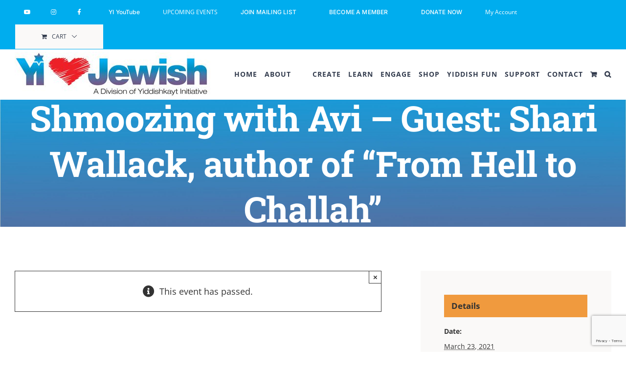

--- FILE ---
content_type: text/html; charset=UTF-8
request_url: https://yilovejewish.org/event/shmoozing-with-avi-guest-shari-wallack-author-of-from-hell-to-challah/
body_size: 22876
content:
<!DOCTYPE html>
<html class="avada-html-layout-wide avada-html-header-position-top awb-scroll" lang="en-US">
<head>
	<meta http-equiv="X-UA-Compatible" content="IE=edge" />
	<meta http-equiv="Content-Type" content="text/html; charset=utf-8"/>
	<meta name="viewport" content="width=device-width, initial-scale=1" />
	<link rel='stylesheet' id='tribe-events-views-v2-bootstrap-datepicker-styles-css' href='https://yilovejewish.org/wp-content/plugins/the-events-calendar/vendor/bootstrap-datepicker/css/bootstrap-datepicker.standalone.min.css?ver=6.15.14' type='text/css' media='all' />
<link rel='stylesheet' id='tec-variables-skeleton-css' href='https://yilovejewish.org/wp-content/plugins/event-tickets/common/build/css/variables-skeleton.css?ver=6.10.1' type='text/css' media='all' />
<link rel='stylesheet' id='tribe-common-skeleton-style-css' href='https://yilovejewish.org/wp-content/plugins/event-tickets/common/build/css/common-skeleton.css?ver=6.10.1' type='text/css' media='all' />
<link rel='stylesheet' id='tribe-tooltipster-css-css' href='https://yilovejewish.org/wp-content/plugins/event-tickets/common/vendor/tooltipster/tooltipster.bundle.min.css?ver=6.10.1' type='text/css' media='all' />
<link rel='stylesheet' id='tribe-events-views-v2-skeleton-css' href='https://yilovejewish.org/wp-content/plugins/the-events-calendar/build/css/views-skeleton.css?ver=6.15.14' type='text/css' media='all' />
<link rel='stylesheet' id='tec-variables-full-css' href='https://yilovejewish.org/wp-content/plugins/event-tickets/common/build/css/variables-full.css?ver=6.10.1' type='text/css' media='all' />
<link rel='stylesheet' id='tribe-common-full-style-css' href='https://yilovejewish.org/wp-content/plugins/event-tickets/common/build/css/common-full.css?ver=6.10.1' type='text/css' media='all' />
<link rel='stylesheet' id='tribe-events-views-v2-full-css' href='https://yilovejewish.org/wp-content/plugins/the-events-calendar/build/css/views-full.css?ver=6.15.14' type='text/css' media='all' />
<link rel='stylesheet' id='tribe-events-views-v2-print-css' href='https://yilovejewish.org/wp-content/plugins/the-events-calendar/build/css/views-print.css?ver=6.15.14' type='text/css' media='print' />
<meta name='robots' content='index, follow, max-image-preview:large, max-snippet:-1, max-video-preview:-1' />
	<style>img:is([sizes="auto" i], [sizes^="auto," i]) { contain-intrinsic-size: 3000px 1500px }</style>
	
	<!-- This site is optimized with the Yoast SEO plugin v26.8 - https://yoast.com/product/yoast-seo-wordpress/ -->
	<title>Shmoozing with Avi - Guest: Shari Wallack, author of &quot;From Hell to Challah&quot; - YI Love Jewish</title>
	<link rel="canonical" href="https://yilovejewish.org/event/shmoozing-with-avi-guest-shari-wallack-author-of-from-hell-to-challah/" />
	<meta property="og:locale" content="en_US" />
	<meta property="og:type" content="article" />
	<meta property="og:title" content="Shmoozing with Avi - Guest: Shari Wallack, author of &quot;From Hell to Challah&quot; - YI Love Jewish" />
	<meta property="og:url" content="https://yilovejewish.org/event/shmoozing-with-avi-guest-shari-wallack-author-of-from-hell-to-challah/" />
	<meta property="og:site_name" content="YI Love Jewish" />
	<meta property="article:publisher" content="https://www.facebook.com/YILoveJewish/" />
	<meta property="article:modified_time" content="2024-02-06T18:33:49+00:00" />
	<meta property="og:image" content="https://yilovejewish.org/wp-content/uploads/2021/03/Shmoozing-LOGO.jpg" />
	<meta property="og:image:width" content="832" />
	<meta property="og:image:height" content="456" />
	<meta property="og:image:type" content="image/jpeg" />
	<meta name="twitter:card" content="summary_large_image" />
	<meta name="twitter:label1" content="Est. reading time" />
	<meta name="twitter:data1" content="3 minutes" />
	<script type="application/ld+json" class="yoast-schema-graph">{"@context":"https://schema.org","@graph":[{"@type":"WebPage","@id":"https://yilovejewish.org/event/shmoozing-with-avi-guest-shari-wallack-author-of-from-hell-to-challah/","url":"https://yilovejewish.org/event/shmoozing-with-avi-guest-shari-wallack-author-of-from-hell-to-challah/","name":"Shmoozing with Avi - Guest: Shari Wallack, author of \"From Hell to Challah\" - YI Love Jewish","isPartOf":{"@id":"https://yilovejewish.org/#website"},"primaryImageOfPage":{"@id":"https://yilovejewish.org/event/shmoozing-with-avi-guest-shari-wallack-author-of-from-hell-to-challah/#primaryimage"},"image":{"@id":"https://yilovejewish.org/event/shmoozing-with-avi-guest-shari-wallack-author-of-from-hell-to-challah/#primaryimage"},"thumbnailUrl":"https://yilovejewish.org/wp-content/uploads/2021/03/Shmoozing-LOGO.jpg","datePublished":"2021-03-03T15:10:57+00:00","dateModified":"2024-02-06T18:33:49+00:00","breadcrumb":{"@id":"https://yilovejewish.org/event/shmoozing-with-avi-guest-shari-wallack-author-of-from-hell-to-challah/#breadcrumb"},"inLanguage":"en-US","potentialAction":[{"@type":"ReadAction","target":["https://yilovejewish.org/event/shmoozing-with-avi-guest-shari-wallack-author-of-from-hell-to-challah/"]}]},{"@type":"ImageObject","inLanguage":"en-US","@id":"https://yilovejewish.org/event/shmoozing-with-avi-guest-shari-wallack-author-of-from-hell-to-challah/#primaryimage","url":"https://yilovejewish.org/wp-content/uploads/2021/03/Shmoozing-LOGO.jpg","contentUrl":"https://yilovejewish.org/wp-content/uploads/2021/03/Shmoozing-LOGO.jpg","width":832,"height":456},{"@type":"BreadcrumbList","@id":"https://yilovejewish.org/event/shmoozing-with-avi-guest-shari-wallack-author-of-from-hell-to-challah/#breadcrumb","itemListElement":[{"@type":"ListItem","position":1,"name":"Home","item":"https://yilovejewish.org/"},{"@type":"ListItem","position":2,"name":"Events","item":"https://yilovejewish.org/events/"},{"@type":"ListItem","position":3,"name":"Shmoozing with Avi &#8211; Guest: Shari Wallack, author of &#8220;From Hell to Challah&#8221;"}]},{"@type":"WebSite","@id":"https://yilovejewish.org/#website","url":"https://yilovejewish.org/","name":"YI Love Jewish","description":"Bringing the Jewish Community together through culture and education","publisher":{"@id":"https://yilovejewish.org/#organization"},"potentialAction":[{"@type":"SearchAction","target":{"@type":"EntryPoint","urlTemplate":"https://yilovejewish.org/?s={search_term_string}"},"query-input":{"@type":"PropertyValueSpecification","valueRequired":true,"valueName":"search_term_string"}}],"inLanguage":"en-US"},{"@type":"Organization","@id":"https://yilovejewish.org/#organization","name":"Y I Love Jewish","alternateName":"YI Love Jewish","url":"https://yilovejewish.org/","logo":{"@type":"ImageObject","inLanguage":"en-US","@id":"https://yilovejewish.org/#/schema/logo/image/","url":"https://yilovejewish.org/wp-content/uploads/2022/07/YI-Love-Jewish-Logo-Vertical.png","contentUrl":"https://yilovejewish.org/wp-content/uploads/2022/07/YI-Love-Jewish-Logo-Vertical.png","width":521,"height":395,"caption":"Y I Love Jewish"},"image":{"@id":"https://yilovejewish.org/#/schema/logo/image/"},"sameAs":["https://www.facebook.com/YILoveJewish/","https://www.youtube.com/channel/UC5Sn79YK2gnyrZiNJgWPuWw/featured","https://www.instagram.com/yilovejewish/"]},{"@type":"Event","name":"Shmoozing with Avi &#8211; Guest: Shari Wallack, author of &#8220;From Hell to Challah&#8221;","description":"","image":{"@id":"https://yilovejewish.org/event/shmoozing-with-avi-guest-shari-wallack-author-of-from-hell-to-challah/#primaryimage"},"url":"https://yilovejewish.org/event/shmoozing-with-avi-guest-shari-wallack-author-of-from-hell-to-challah/","eventAttendanceMode":"https://schema.org/OfflineEventAttendanceMode","eventStatus":"https://schema.org/EventScheduled","startDate":"2021-03-23T19:00:00-04:00","endDate":"2021-03-23T20:00:00-04:00","location":{"@type":"Place","name":"Online","description":"","url":"","address":{"@type":"PostalAddress"},"telephone":"","sameAs":""},"organizer":{"@type":"Person","name":"The Yiddishkayt Initiative","description":"","url":"http://www.yilovejewish.org","telephone":"888-945-6835","email":"i&#110;&#102;&#111;&#64;YI&#76;&#111;v&#101;&#74;&#101;&#119;i&#115;&#104;.o&#114;g"},"offers":{"@type":"Offer","price":"0","priceCurrency":"USD","url":"https://yilovejewish.org/event/shmoozing-with-avi-guest-shari-wallack-author-of-from-hell-to-challah/","category":"primary","availability":"inStock","validFrom":"2021-03-03T00:00:00+00:00"},"@id":"https://yilovejewish.org/event/shmoozing-with-avi-guest-shari-wallack-author-of-from-hell-to-challah/#event","mainEntityOfPage":{"@id":"https://yilovejewish.org/event/shmoozing-with-avi-guest-shari-wallack-author-of-from-hell-to-challah/"}}]}</script>
	<!-- / Yoast SEO plugin. -->


<link rel='dns-prefetch' href='//www.googletagmanager.com' />
<link rel='dns-prefetch' href='//js.stripe.com' />
<link rel="alternate" type="application/rss+xml" title="YI Love Jewish &raquo; Feed" href="https://yilovejewish.org/feed/" />
<link rel="alternate" type="application/rss+xml" title="YI Love Jewish &raquo; Comments Feed" href="https://yilovejewish.org/comments/feed/" />
<link rel="alternate" type="text/calendar" title="YI Love Jewish &raquo; iCal Feed" href="https://yilovejewish.org/events/?ical=1" />
		
		
		
				<link rel="alternate" type="application/rss+xml" title="YI Love Jewish &raquo; Shmoozing with Avi &#8211; Guest: Shari Wallack, author of &#8220;From Hell to Challah&#8221; Comments Feed" href="https://yilovejewish.org/event/shmoozing-with-avi-guest-shari-wallack-author-of-from-hell-to-challah/feed/" />
<script type="text/javascript">
/* <![CDATA[ */
window._wpemojiSettings = {"baseUrl":"https:\/\/s.w.org\/images\/core\/emoji\/16.0.1\/72x72\/","ext":".png","svgUrl":"https:\/\/s.w.org\/images\/core\/emoji\/16.0.1\/svg\/","svgExt":".svg","source":{"concatemoji":"https:\/\/yilovejewish.org\/wp-includes\/js\/wp-emoji-release.min.js?ver=6.8.3"}};
/*! This file is auto-generated */
!function(s,n){var o,i,e;function c(e){try{var t={supportTests:e,timestamp:(new Date).valueOf()};sessionStorage.setItem(o,JSON.stringify(t))}catch(e){}}function p(e,t,n){e.clearRect(0,0,e.canvas.width,e.canvas.height),e.fillText(t,0,0);var t=new Uint32Array(e.getImageData(0,0,e.canvas.width,e.canvas.height).data),a=(e.clearRect(0,0,e.canvas.width,e.canvas.height),e.fillText(n,0,0),new Uint32Array(e.getImageData(0,0,e.canvas.width,e.canvas.height).data));return t.every(function(e,t){return e===a[t]})}function u(e,t){e.clearRect(0,0,e.canvas.width,e.canvas.height),e.fillText(t,0,0);for(var n=e.getImageData(16,16,1,1),a=0;a<n.data.length;a++)if(0!==n.data[a])return!1;return!0}function f(e,t,n,a){switch(t){case"flag":return n(e,"\ud83c\udff3\ufe0f\u200d\u26a7\ufe0f","\ud83c\udff3\ufe0f\u200b\u26a7\ufe0f")?!1:!n(e,"\ud83c\udde8\ud83c\uddf6","\ud83c\udde8\u200b\ud83c\uddf6")&&!n(e,"\ud83c\udff4\udb40\udc67\udb40\udc62\udb40\udc65\udb40\udc6e\udb40\udc67\udb40\udc7f","\ud83c\udff4\u200b\udb40\udc67\u200b\udb40\udc62\u200b\udb40\udc65\u200b\udb40\udc6e\u200b\udb40\udc67\u200b\udb40\udc7f");case"emoji":return!a(e,"\ud83e\udedf")}return!1}function g(e,t,n,a){var r="undefined"!=typeof WorkerGlobalScope&&self instanceof WorkerGlobalScope?new OffscreenCanvas(300,150):s.createElement("canvas"),o=r.getContext("2d",{willReadFrequently:!0}),i=(o.textBaseline="top",o.font="600 32px Arial",{});return e.forEach(function(e){i[e]=t(o,e,n,a)}),i}function t(e){var t=s.createElement("script");t.src=e,t.defer=!0,s.head.appendChild(t)}"undefined"!=typeof Promise&&(o="wpEmojiSettingsSupports",i=["flag","emoji"],n.supports={everything:!0,everythingExceptFlag:!0},e=new Promise(function(e){s.addEventListener("DOMContentLoaded",e,{once:!0})}),new Promise(function(t){var n=function(){try{var e=JSON.parse(sessionStorage.getItem(o));if("object"==typeof e&&"number"==typeof e.timestamp&&(new Date).valueOf()<e.timestamp+604800&&"object"==typeof e.supportTests)return e.supportTests}catch(e){}return null}();if(!n){if("undefined"!=typeof Worker&&"undefined"!=typeof OffscreenCanvas&&"undefined"!=typeof URL&&URL.createObjectURL&&"undefined"!=typeof Blob)try{var e="postMessage("+g.toString()+"("+[JSON.stringify(i),f.toString(),p.toString(),u.toString()].join(",")+"));",a=new Blob([e],{type:"text/javascript"}),r=new Worker(URL.createObjectURL(a),{name:"wpTestEmojiSupports"});return void(r.onmessage=function(e){c(n=e.data),r.terminate(),t(n)})}catch(e){}c(n=g(i,f,p,u))}t(n)}).then(function(e){for(var t in e)n.supports[t]=e[t],n.supports.everything=n.supports.everything&&n.supports[t],"flag"!==t&&(n.supports.everythingExceptFlag=n.supports.everythingExceptFlag&&n.supports[t]);n.supports.everythingExceptFlag=n.supports.everythingExceptFlag&&!n.supports.flag,n.DOMReady=!1,n.readyCallback=function(){n.DOMReady=!0}}).then(function(){return e}).then(function(){var e;n.supports.everything||(n.readyCallback(),(e=n.source||{}).concatemoji?t(e.concatemoji):e.wpemoji&&e.twemoji&&(t(e.twemoji),t(e.wpemoji)))}))}((window,document),window._wpemojiSettings);
/* ]]> */
</script>
<link rel='stylesheet' id='stripe-main-styles-css' href='https://yilovejewish.org/wp-content/mu-plugins/vendor/godaddy/mwc-core/assets/css/stripe-settings.css' type='text/css' media='all' />
<link rel='stylesheet' id='dashicons-css' href='https://yilovejewish.org/wp-includes/css/dashicons.min.css?ver=6.8.3' type='text/css' media='all' />
<link rel='stylesheet' id='event-tickets-tickets-css-css' href='https://yilovejewish.org/wp-content/plugins/event-tickets/build/css/tickets.css?ver=5.27.3' type='text/css' media='all' />
<link rel='stylesheet' id='event-tickets-tickets-rsvp-css-css' href='https://yilovejewish.org/wp-content/plugins/event-tickets/build/css/rsvp-v1.css?ver=5.27.3' type='text/css' media='all' />
<link rel='stylesheet' id='tribe-events-v2-single-skeleton-css' href='https://yilovejewish.org/wp-content/plugins/the-events-calendar/build/css/tribe-events-single-skeleton.css?ver=6.15.14' type='text/css' media='all' />
<link rel='stylesheet' id='tribe-events-v2-single-skeleton-full-css' href='https://yilovejewish.org/wp-content/plugins/the-events-calendar/build/css/tribe-events-single-full.css?ver=6.15.14' type='text/css' media='all' />
<style id='wp-emoji-styles-inline-css' type='text/css'>

	img.wp-smiley, img.emoji {
		display: inline !important;
		border: none !important;
		box-shadow: none !important;
		height: 1em !important;
		width: 1em !important;
		margin: 0 0.07em !important;
		vertical-align: -0.1em !important;
		background: none !important;
		padding: 0 !important;
	}
</style>
<link rel='stylesheet' id='wp-block-library-css' href='https://yilovejewish.org/wp-includes/css/dist/block-library/style.min.css?ver=6.8.3' type='text/css' media='all' />
<style id='wp-block-library-theme-inline-css' type='text/css'>
.wp-block-audio :where(figcaption){color:#555;font-size:13px;text-align:center}.is-dark-theme .wp-block-audio :where(figcaption){color:#ffffffa6}.wp-block-audio{margin:0 0 1em}.wp-block-code{border:1px solid #ccc;border-radius:4px;font-family:Menlo,Consolas,monaco,monospace;padding:.8em 1em}.wp-block-embed :where(figcaption){color:#555;font-size:13px;text-align:center}.is-dark-theme .wp-block-embed :where(figcaption){color:#ffffffa6}.wp-block-embed{margin:0 0 1em}.blocks-gallery-caption{color:#555;font-size:13px;text-align:center}.is-dark-theme .blocks-gallery-caption{color:#ffffffa6}:root :where(.wp-block-image figcaption){color:#555;font-size:13px;text-align:center}.is-dark-theme :root :where(.wp-block-image figcaption){color:#ffffffa6}.wp-block-image{margin:0 0 1em}.wp-block-pullquote{border-bottom:4px solid;border-top:4px solid;color:currentColor;margin-bottom:1.75em}.wp-block-pullquote cite,.wp-block-pullquote footer,.wp-block-pullquote__citation{color:currentColor;font-size:.8125em;font-style:normal;text-transform:uppercase}.wp-block-quote{border-left:.25em solid;margin:0 0 1.75em;padding-left:1em}.wp-block-quote cite,.wp-block-quote footer{color:currentColor;font-size:.8125em;font-style:normal;position:relative}.wp-block-quote:where(.has-text-align-right){border-left:none;border-right:.25em solid;padding-left:0;padding-right:1em}.wp-block-quote:where(.has-text-align-center){border:none;padding-left:0}.wp-block-quote.is-large,.wp-block-quote.is-style-large,.wp-block-quote:where(.is-style-plain){border:none}.wp-block-search .wp-block-search__label{font-weight:700}.wp-block-search__button{border:1px solid #ccc;padding:.375em .625em}:where(.wp-block-group.has-background){padding:1.25em 2.375em}.wp-block-separator.has-css-opacity{opacity:.4}.wp-block-separator{border:none;border-bottom:2px solid;margin-left:auto;margin-right:auto}.wp-block-separator.has-alpha-channel-opacity{opacity:1}.wp-block-separator:not(.is-style-wide):not(.is-style-dots){width:100px}.wp-block-separator.has-background:not(.is-style-dots){border-bottom:none;height:1px}.wp-block-separator.has-background:not(.is-style-wide):not(.is-style-dots){height:2px}.wp-block-table{margin:0 0 1em}.wp-block-table td,.wp-block-table th{word-break:normal}.wp-block-table :where(figcaption){color:#555;font-size:13px;text-align:center}.is-dark-theme .wp-block-table :where(figcaption){color:#ffffffa6}.wp-block-video :where(figcaption){color:#555;font-size:13px;text-align:center}.is-dark-theme .wp-block-video :where(figcaption){color:#ffffffa6}.wp-block-video{margin:0 0 1em}:root :where(.wp-block-template-part.has-background){margin-bottom:0;margin-top:0;padding:1.25em 2.375em}
</style>
<style id='classic-theme-styles-inline-css' type='text/css'>
/*! This file is auto-generated */
.wp-block-button__link{color:#fff;background-color:#32373c;border-radius:9999px;box-shadow:none;text-decoration:none;padding:calc(.667em + 2px) calc(1.333em + 2px);font-size:1.125em}.wp-block-file__button{background:#32373c;color:#fff;text-decoration:none}
</style>
<link rel='stylesheet' id='iee-eventbrite-events-block-style2-css' href='https://yilovejewish.org/wp-content/plugins/import-eventbrite-events/assets/css/grid-style2.css?ver=1.7.9' type='text/css' media='all' />
<style id='global-styles-inline-css' type='text/css'>
:root{--wp--preset--aspect-ratio--square: 1;--wp--preset--aspect-ratio--4-3: 4/3;--wp--preset--aspect-ratio--3-4: 3/4;--wp--preset--aspect-ratio--3-2: 3/2;--wp--preset--aspect-ratio--2-3: 2/3;--wp--preset--aspect-ratio--16-9: 16/9;--wp--preset--aspect-ratio--9-16: 9/16;--wp--preset--color--black: #000000;--wp--preset--color--cyan-bluish-gray: #abb8c3;--wp--preset--color--white: #ffffff;--wp--preset--color--pale-pink: #f78da7;--wp--preset--color--vivid-red: #cf2e2e;--wp--preset--color--luminous-vivid-orange: #ff6900;--wp--preset--color--luminous-vivid-amber: #fcb900;--wp--preset--color--light-green-cyan: #7bdcb5;--wp--preset--color--vivid-green-cyan: #00d084;--wp--preset--color--pale-cyan-blue: #8ed1fc;--wp--preset--color--vivid-cyan-blue: #0693e3;--wp--preset--color--vivid-purple: #9b51e0;--wp--preset--color--awb-color-1: rgba(255,255,255,1);--wp--preset--color--awb-color-2: rgba(250,249,248,1);--wp--preset--color--awb-color-3: rgba(231,228,226,1);--wp--preset--color--awb-color-4: rgba(240,154,62,1);--wp--preset--color--awb-color-5: rgba(0,173,238,1);--wp--preset--color--awb-color-6: rgba(126,136,144,1);--wp--preset--color--awb-color-7: rgba(51,60,78,1);--wp--preset--color--awb-color-8: rgba(51,51,51,1);--wp--preset--color--awb-color-custom-10: rgba(66,1,135,1);--wp--preset--color--awb-color-custom-11: rgba(242,241,240,1);--wp--preset--color--awb-color-custom-12: rgba(68,68,68,1);--wp--preset--color--awb-color-custom-13: rgba(233,168,37,1);--wp--preset--color--awb-color-custom-14: rgba(190,194,204,1);--wp--preset--color--awb-color-custom-15: rgba(242,241,240,0.8);--wp--preset--color--awb-color-custom-16: rgba(0,0,0,1);--wp--preset--gradient--vivid-cyan-blue-to-vivid-purple: linear-gradient(135deg,rgba(6,147,227,1) 0%,rgb(155,81,224) 100%);--wp--preset--gradient--light-green-cyan-to-vivid-green-cyan: linear-gradient(135deg,rgb(122,220,180) 0%,rgb(0,208,130) 100%);--wp--preset--gradient--luminous-vivid-amber-to-luminous-vivid-orange: linear-gradient(135deg,rgba(252,185,0,1) 0%,rgba(255,105,0,1) 100%);--wp--preset--gradient--luminous-vivid-orange-to-vivid-red: linear-gradient(135deg,rgba(255,105,0,1) 0%,rgb(207,46,46) 100%);--wp--preset--gradient--very-light-gray-to-cyan-bluish-gray: linear-gradient(135deg,rgb(238,238,238) 0%,rgb(169,184,195) 100%);--wp--preset--gradient--cool-to-warm-spectrum: linear-gradient(135deg,rgb(74,234,220) 0%,rgb(151,120,209) 20%,rgb(207,42,186) 40%,rgb(238,44,130) 60%,rgb(251,105,98) 80%,rgb(254,248,76) 100%);--wp--preset--gradient--blush-light-purple: linear-gradient(135deg,rgb(255,206,236) 0%,rgb(152,150,240) 100%);--wp--preset--gradient--blush-bordeaux: linear-gradient(135deg,rgb(254,205,165) 0%,rgb(254,45,45) 50%,rgb(107,0,62) 100%);--wp--preset--gradient--luminous-dusk: linear-gradient(135deg,rgb(255,203,112) 0%,rgb(199,81,192) 50%,rgb(65,88,208) 100%);--wp--preset--gradient--pale-ocean: linear-gradient(135deg,rgb(255,245,203) 0%,rgb(182,227,212) 50%,rgb(51,167,181) 100%);--wp--preset--gradient--electric-grass: linear-gradient(135deg,rgb(202,248,128) 0%,rgb(113,206,126) 100%);--wp--preset--gradient--midnight: linear-gradient(135deg,rgb(2,3,129) 0%,rgb(40,116,252) 100%);--wp--preset--font-size--small: 13.5px;--wp--preset--font-size--medium: 20px;--wp--preset--font-size--large: 27px;--wp--preset--font-size--x-large: 42px;--wp--preset--font-size--normal: 18px;--wp--preset--font-size--xlarge: 36px;--wp--preset--font-size--huge: 54px;--wp--preset--spacing--20: 0.44rem;--wp--preset--spacing--30: 0.67rem;--wp--preset--spacing--40: 1rem;--wp--preset--spacing--50: 1.5rem;--wp--preset--spacing--60: 2.25rem;--wp--preset--spacing--70: 3.38rem;--wp--preset--spacing--80: 5.06rem;--wp--preset--shadow--natural: 6px 6px 9px rgba(0, 0, 0, 0.2);--wp--preset--shadow--deep: 12px 12px 50px rgba(0, 0, 0, 0.4);--wp--preset--shadow--sharp: 6px 6px 0px rgba(0, 0, 0, 0.2);--wp--preset--shadow--outlined: 6px 6px 0px -3px rgba(255, 255, 255, 1), 6px 6px rgba(0, 0, 0, 1);--wp--preset--shadow--crisp: 6px 6px 0px rgba(0, 0, 0, 1);}:where(.is-layout-flex){gap: 0.5em;}:where(.is-layout-grid){gap: 0.5em;}body .is-layout-flex{display: flex;}.is-layout-flex{flex-wrap: wrap;align-items: center;}.is-layout-flex > :is(*, div){margin: 0;}body .is-layout-grid{display: grid;}.is-layout-grid > :is(*, div){margin: 0;}:where(.wp-block-columns.is-layout-flex){gap: 2em;}:where(.wp-block-columns.is-layout-grid){gap: 2em;}:where(.wp-block-post-template.is-layout-flex){gap: 1.25em;}:where(.wp-block-post-template.is-layout-grid){gap: 1.25em;}.has-black-color{color: var(--wp--preset--color--black) !important;}.has-cyan-bluish-gray-color{color: var(--wp--preset--color--cyan-bluish-gray) !important;}.has-white-color{color: var(--wp--preset--color--white) !important;}.has-pale-pink-color{color: var(--wp--preset--color--pale-pink) !important;}.has-vivid-red-color{color: var(--wp--preset--color--vivid-red) !important;}.has-luminous-vivid-orange-color{color: var(--wp--preset--color--luminous-vivid-orange) !important;}.has-luminous-vivid-amber-color{color: var(--wp--preset--color--luminous-vivid-amber) !important;}.has-light-green-cyan-color{color: var(--wp--preset--color--light-green-cyan) !important;}.has-vivid-green-cyan-color{color: var(--wp--preset--color--vivid-green-cyan) !important;}.has-pale-cyan-blue-color{color: var(--wp--preset--color--pale-cyan-blue) !important;}.has-vivid-cyan-blue-color{color: var(--wp--preset--color--vivid-cyan-blue) !important;}.has-vivid-purple-color{color: var(--wp--preset--color--vivid-purple) !important;}.has-black-background-color{background-color: var(--wp--preset--color--black) !important;}.has-cyan-bluish-gray-background-color{background-color: var(--wp--preset--color--cyan-bluish-gray) !important;}.has-white-background-color{background-color: var(--wp--preset--color--white) !important;}.has-pale-pink-background-color{background-color: var(--wp--preset--color--pale-pink) !important;}.has-vivid-red-background-color{background-color: var(--wp--preset--color--vivid-red) !important;}.has-luminous-vivid-orange-background-color{background-color: var(--wp--preset--color--luminous-vivid-orange) !important;}.has-luminous-vivid-amber-background-color{background-color: var(--wp--preset--color--luminous-vivid-amber) !important;}.has-light-green-cyan-background-color{background-color: var(--wp--preset--color--light-green-cyan) !important;}.has-vivid-green-cyan-background-color{background-color: var(--wp--preset--color--vivid-green-cyan) !important;}.has-pale-cyan-blue-background-color{background-color: var(--wp--preset--color--pale-cyan-blue) !important;}.has-vivid-cyan-blue-background-color{background-color: var(--wp--preset--color--vivid-cyan-blue) !important;}.has-vivid-purple-background-color{background-color: var(--wp--preset--color--vivid-purple) !important;}.has-black-border-color{border-color: var(--wp--preset--color--black) !important;}.has-cyan-bluish-gray-border-color{border-color: var(--wp--preset--color--cyan-bluish-gray) !important;}.has-white-border-color{border-color: var(--wp--preset--color--white) !important;}.has-pale-pink-border-color{border-color: var(--wp--preset--color--pale-pink) !important;}.has-vivid-red-border-color{border-color: var(--wp--preset--color--vivid-red) !important;}.has-luminous-vivid-orange-border-color{border-color: var(--wp--preset--color--luminous-vivid-orange) !important;}.has-luminous-vivid-amber-border-color{border-color: var(--wp--preset--color--luminous-vivid-amber) !important;}.has-light-green-cyan-border-color{border-color: var(--wp--preset--color--light-green-cyan) !important;}.has-vivid-green-cyan-border-color{border-color: var(--wp--preset--color--vivid-green-cyan) !important;}.has-pale-cyan-blue-border-color{border-color: var(--wp--preset--color--pale-cyan-blue) !important;}.has-vivid-cyan-blue-border-color{border-color: var(--wp--preset--color--vivid-cyan-blue) !important;}.has-vivid-purple-border-color{border-color: var(--wp--preset--color--vivid-purple) !important;}.has-vivid-cyan-blue-to-vivid-purple-gradient-background{background: var(--wp--preset--gradient--vivid-cyan-blue-to-vivid-purple) !important;}.has-light-green-cyan-to-vivid-green-cyan-gradient-background{background: var(--wp--preset--gradient--light-green-cyan-to-vivid-green-cyan) !important;}.has-luminous-vivid-amber-to-luminous-vivid-orange-gradient-background{background: var(--wp--preset--gradient--luminous-vivid-amber-to-luminous-vivid-orange) !important;}.has-luminous-vivid-orange-to-vivid-red-gradient-background{background: var(--wp--preset--gradient--luminous-vivid-orange-to-vivid-red) !important;}.has-very-light-gray-to-cyan-bluish-gray-gradient-background{background: var(--wp--preset--gradient--very-light-gray-to-cyan-bluish-gray) !important;}.has-cool-to-warm-spectrum-gradient-background{background: var(--wp--preset--gradient--cool-to-warm-spectrum) !important;}.has-blush-light-purple-gradient-background{background: var(--wp--preset--gradient--blush-light-purple) !important;}.has-blush-bordeaux-gradient-background{background: var(--wp--preset--gradient--blush-bordeaux) !important;}.has-luminous-dusk-gradient-background{background: var(--wp--preset--gradient--luminous-dusk) !important;}.has-pale-ocean-gradient-background{background: var(--wp--preset--gradient--pale-ocean) !important;}.has-electric-grass-gradient-background{background: var(--wp--preset--gradient--electric-grass) !important;}.has-midnight-gradient-background{background: var(--wp--preset--gradient--midnight) !important;}.has-small-font-size{font-size: var(--wp--preset--font-size--small) !important;}.has-medium-font-size{font-size: var(--wp--preset--font-size--medium) !important;}.has-large-font-size{font-size: var(--wp--preset--font-size--large) !important;}.has-x-large-font-size{font-size: var(--wp--preset--font-size--x-large) !important;}
:where(.wp-block-post-template.is-layout-flex){gap: 1.25em;}:where(.wp-block-post-template.is-layout-grid){gap: 1.25em;}
:where(.wp-block-columns.is-layout-flex){gap: 2em;}:where(.wp-block-columns.is-layout-grid){gap: 2em;}
:root :where(.wp-block-pullquote){font-size: 1.5em;line-height: 1.6;}
</style>
<link rel='stylesheet' id='contact-form-7-css' href='https://yilovejewish.org/wp-content/plugins/contact-form-7/includes/css/styles.css?ver=6.1.4' type='text/css' media='all' />
<link rel='stylesheet' id='wpedon-css' href='https://yilovejewish.org/wp-content/plugins/easy-paypal-donation/assets/css/wpedon.css?ver=1.5.3' type='text/css' media='all' />
<link rel='stylesheet' id='font-awesome-css' href='https://yilovejewish.org/wp-content/plugins/import-eventbrite-events/assets/css/font-awesome.min.css?ver=1.7.9' type='text/css' media='all' />
<link rel='stylesheet' id='import-eventbrite-events-front-css' href='https://yilovejewish.org/wp-content/plugins/import-eventbrite-events/assets/css/import-eventbrite-events.css?ver=1.7.9' type='text/css' media='all' />
<link rel='stylesheet' id='import-eventbrite-events-front-style2-css' href='https://yilovejewish.org/wp-content/plugins/import-eventbrite-events/assets/css/grid-style2.css?ver=1.7.9' type='text/css' media='all' />
<style id='woocommerce-inline-inline-css' type='text/css'>
.woocommerce form .form-row .required { visibility: visible; }
</style>
<link rel='stylesheet' id='wpcf7-redirect-script-frontend-css' href='https://yilovejewish.org/wp-content/plugins/wpcf7-redirect/build/assets/frontend-script.css?ver=2c532d7e2be36f6af233' type='text/css' media='all' />
<link rel='stylesheet' id='wp-components-css' href='https://yilovejewish.org/wp-includes/css/dist/components/style.min.css?ver=6.8.3' type='text/css' media='all' />
<link rel='stylesheet' id='godaddy-styles-css' href='https://yilovejewish.org/wp-content/mu-plugins/vendor/wpex/godaddy-launch/includes/Dependencies/GoDaddy/Styles/build/latest.css?ver=2.0.2' type='text/css' media='all' />
<link rel='stylesheet' id='event-tickets-rsvp-css' href='https://yilovejewish.org/wp-content/plugins/event-tickets/build/css/rsvp.css?ver=5.27.3' type='text/css' media='all' />
<link rel='stylesheet' id='fusion-dynamic-css-css' href='https://yilovejewish.org/wp-content/uploads/fusion-styles/75b6f4c3012e362418c5088ebc1dc2ae.min.css?ver=3.13.1' type='text/css' media='all' />
<script type="text/javascript" id="woocommerce-google-analytics-integration-gtag-js-after">
/* <![CDATA[ */
/* Google Analytics for WooCommerce (gtag.js) */
					window.dataLayer = window.dataLayer || [];
					function gtag(){dataLayer.push(arguments);}
					// Set up default consent state.
					for ( const mode of [{"analytics_storage":"denied","ad_storage":"denied","ad_user_data":"denied","ad_personalization":"denied","region":["AT","BE","BG","HR","CY","CZ","DK","EE","FI","FR","DE","GR","HU","IS","IE","IT","LV","LI","LT","LU","MT","NL","NO","PL","PT","RO","SK","SI","ES","SE","GB","CH"]}] || [] ) {
						gtag( "consent", "default", { "wait_for_update": 500, ...mode } );
					}
					gtag("js", new Date());
					gtag("set", "developer_id.dOGY3NW", true);
					gtag("config", "G-58K3B0WLFQ", {"track_404":true,"allow_google_signals":true,"logged_in":false,"linker":{"domains":[],"allow_incoming":false},"custom_map":{"dimension1":"logged_in"}});
/* ]]> */
</script>
<script type="text/javascript" src="https://yilovejewish.org/wp-includes/js/jquery/jquery.min.js?ver=3.7.1" id="jquery-core-js"></script>
<script type="text/javascript" src="https://yilovejewish.org/wp-includes/js/jquery/jquery-migrate.min.js?ver=3.4.1" id="jquery-migrate-js"></script>
<script type="text/javascript" src="https://yilovejewish.org/wp-content/plugins/event-tickets/common/build/js/tribe-common.js?ver=9c44e11f3503a33e9540" id="tribe-common-js"></script>
<script type="text/javascript" src="https://yilovejewish.org/wp-content/plugins/the-events-calendar/build/js/views/breakpoints.js?ver=4208de2df2852e0b91ec" id="tribe-events-views-v2-breakpoints-js"></script>
<script type="text/javascript" src="https://yilovejewish.org/wp-content/plugins/woocommerce/assets/js/jquery-blockui/jquery.blockUI.min.js?ver=2.7.0-wc.10.4.3" id="wc-jquery-blockui-js" defer="defer" data-wp-strategy="defer"></script>
<script type="text/javascript" id="wc-add-to-cart-js-extra">
/* <![CDATA[ */
var wc_add_to_cart_params = {"ajax_url":"\/wp-admin\/admin-ajax.php","wc_ajax_url":"\/?wc-ajax=%%endpoint%%","i18n_view_cart":"View cart","cart_url":"https:\/\/yilovejewish.org\/cart\/","is_cart":"","cart_redirect_after_add":"yes"};
/* ]]> */
</script>
<script type="text/javascript" src="https://yilovejewish.org/wp-content/plugins/woocommerce/assets/js/frontend/add-to-cart.min.js?ver=10.4.3" id="wc-add-to-cart-js" defer="defer" data-wp-strategy="defer"></script>
<script type="text/javascript" src="https://yilovejewish.org/wp-content/plugins/woocommerce/assets/js/js-cookie/js.cookie.min.js?ver=2.1.4-wc.10.4.3" id="wc-js-cookie-js" defer="defer" data-wp-strategy="defer"></script>
<script type="text/javascript" id="woocommerce-js-extra">
/* <![CDATA[ */
var woocommerce_params = {"ajax_url":"\/wp-admin\/admin-ajax.php","wc_ajax_url":"\/?wc-ajax=%%endpoint%%","i18n_password_show":"Show password","i18n_password_hide":"Hide password"};
/* ]]> */
</script>
<script type="text/javascript" src="https://yilovejewish.org/wp-content/plugins/woocommerce/assets/js/frontend/woocommerce.min.js?ver=10.4.3" id="woocommerce-js" defer="defer" data-wp-strategy="defer"></script>
<link rel="https://api.w.org/" href="https://yilovejewish.org/wp-json/" /><link rel="alternate" title="JSON" type="application/json" href="https://yilovejewish.org/wp-json/wp/v2/tribe_events/4099" /><link rel="EditURI" type="application/rsd+xml" title="RSD" href="https://yilovejewish.org/xmlrpc.php?rsd" />
<link rel='shortlink' href='https://yilovejewish.org/?p=4099' />
<link rel="alternate" title="oEmbed (JSON)" type="application/json+oembed" href="https://yilovejewish.org/wp-json/oembed/1.0/embed?url=https%3A%2F%2Fyilovejewish.org%2Fevent%2Fshmoozing-with-avi-guest-shari-wallack-author-of-from-hell-to-challah%2F" />
<link rel="alternate" title="oEmbed (XML)" type="text/xml+oembed" href="https://yilovejewish.org/wp-json/oembed/1.0/embed?url=https%3A%2F%2Fyilovejewish.org%2Fevent%2Fshmoozing-with-avi-guest-shari-wallack-author-of-from-hell-to-challah%2F&#038;format=xml" />
<!-- Google Tag Manager -->
<script>(function(w,d,s,l,i){w[l]=w[l]||[];w[l].push({'gtm.start':
new Date().getTime(),event:'gtm.js'});var f=d.getElementsByTagName(s)[0],
j=d.createElement(s),dl=l!='dataLayer'?'&l='+l:'';j.async=true;j.src=
'https://www.googletagmanager.com/gtm.js?id='+i+dl;f.parentNode.insertBefore(j,f);
})(window,document,'script','dataLayer','GTM-N3KVDKT');</script>
<!-- End Google Tag Manager -->


<!-- Facebook Pixel Code -->
<script>
!function(f,b,e,v,n,t,s)
{if(f.fbq)return;n=f.fbq=function(){n.callMethod?
n.callMethod.apply(n,arguments):n.queue.push(arguments)};
if(!f._fbq)f._fbq=n;n.push=n;n.loaded=!0;n.version='2.0';
n.queue=[];t=b.createElement(e);t.async=!0;
t.src=v;s=b.getElementsByTagName(e)[0];
s.parentNode.insertBefore(t,s)}(window, document,'script',
'https://connect.facebook.net/en_US/fbevents.js');
fbq('init', '349310782320366');
fbq('track', 'PageView');
</script>
<noscript><img height="1" width="1" style="display:none"
src="https://www.facebook.com/tr?id=349310782320366&ev=PageView&noscript=1"
/></noscript>
<!-- End Facebook Pixel Code --><meta name="et-api-version" content="v1"><meta name="et-api-origin" content="https://yilovejewish.org"><link rel="https://theeventscalendar.com/" href="https://yilovejewish.org/wp-json/tribe/tickets/v1/" /><meta name="tec-api-version" content="v1"><meta name="tec-api-origin" content="https://yilovejewish.org"><link rel="alternate" href="https://yilovejewish.org/wp-json/tribe/events/v1/events/4099" /><link rel="preload" href="https://yilovejewish.org/wp-content/themes/Avada/includes/lib/assets/fonts/icomoon/awb-icons.woff" as="font" type="font/woff" crossorigin><link rel="preload" href="//yilovejewish.org/wp-content/themes/Avada/includes/lib/assets/fonts/fontawesome/webfonts/fa-brands-400.woff2" as="font" type="font/woff2" crossorigin><link rel="preload" href="//yilovejewish.org/wp-content/themes/Avada/includes/lib/assets/fonts/fontawesome/webfonts/fa-regular-400.woff2" as="font" type="font/woff2" crossorigin><link rel="preload" href="//yilovejewish.org/wp-content/themes/Avada/includes/lib/assets/fonts/fontawesome/webfonts/fa-solid-900.woff2" as="font" type="font/woff2" crossorigin><style type="text/css" id="css-fb-visibility">@media screen and (max-width: 640px){.fusion-no-small-visibility{display:none !important;}body .sm-text-align-center{text-align:center !important;}body .sm-text-align-left{text-align:left !important;}body .sm-text-align-right{text-align:right !important;}body .sm-flex-align-center{justify-content:center !important;}body .sm-flex-align-flex-start{justify-content:flex-start !important;}body .sm-flex-align-flex-end{justify-content:flex-end !important;}body .sm-mx-auto{margin-left:auto !important;margin-right:auto !important;}body .sm-ml-auto{margin-left:auto !important;}body .sm-mr-auto{margin-right:auto !important;}body .fusion-absolute-position-small{position:absolute;top:auto;width:100%;}.awb-sticky.awb-sticky-small{ position: sticky; top: var(--awb-sticky-offset,0); }}@media screen and (min-width: 641px) and (max-width: 1024px){.fusion-no-medium-visibility{display:none !important;}body .md-text-align-center{text-align:center !important;}body .md-text-align-left{text-align:left !important;}body .md-text-align-right{text-align:right !important;}body .md-flex-align-center{justify-content:center !important;}body .md-flex-align-flex-start{justify-content:flex-start !important;}body .md-flex-align-flex-end{justify-content:flex-end !important;}body .md-mx-auto{margin-left:auto !important;margin-right:auto !important;}body .md-ml-auto{margin-left:auto !important;}body .md-mr-auto{margin-right:auto !important;}body .fusion-absolute-position-medium{position:absolute;top:auto;width:100%;}.awb-sticky.awb-sticky-medium{ position: sticky; top: var(--awb-sticky-offset,0); }}@media screen and (min-width: 1025px){.fusion-no-large-visibility{display:none !important;}body .lg-text-align-center{text-align:center !important;}body .lg-text-align-left{text-align:left !important;}body .lg-text-align-right{text-align:right !important;}body .lg-flex-align-center{justify-content:center !important;}body .lg-flex-align-flex-start{justify-content:flex-start !important;}body .lg-flex-align-flex-end{justify-content:flex-end !important;}body .lg-mx-auto{margin-left:auto !important;margin-right:auto !important;}body .lg-ml-auto{margin-left:auto !important;}body .lg-mr-auto{margin-right:auto !important;}body .fusion-absolute-position-large{position:absolute;top:auto;width:100%;}.awb-sticky.awb-sticky-large{ position: sticky; top: var(--awb-sticky-offset,0); }}</style>	<noscript><style>.woocommerce-product-gallery{ opacity: 1 !important; }</style></noscript>
	<style type="text/css">.recentcomments a{display:inline !important;padding:0 !important;margin:0 !important;}</style><link rel="icon" href="https://yilovejewish.org/wp-content/uploads/2020/02/cropped-YI-Icon-Only-32x32.png" sizes="32x32" />
<link rel="icon" href="https://yilovejewish.org/wp-content/uploads/2020/02/cropped-YI-Icon-Only-192x192.png" sizes="192x192" />
<link rel="apple-touch-icon" href="https://yilovejewish.org/wp-content/uploads/2020/02/cropped-YI-Icon-Only-180x180.png" />
<meta name="msapplication-TileImage" content="https://yilovejewish.org/wp-content/uploads/2020/02/cropped-YI-Icon-Only-270x270.png" />
		<script type="text/javascript">
			var doc = document.documentElement;
			doc.setAttribute( 'data-useragent', navigator.userAgent );
		</script>
		
	</head>

<body class="wp-singular tribe_events-template-default single single-tribe_events postid-4099 wp-theme-Avada wp-child-theme-Avada-Child-Theme theme-Avada woocommerce-no-js tribe-events-page-template tribe-no-js tec-no-tickets-on-recurring tec-no-rsvp-on-recurring tribe-filter-live fusion-image-hovers fusion-pagination-sizing fusion-button_type-flat fusion-button_span-no fusion-button_gradient-linear avada-image-rollover-circle-no avada-image-rollover-yes avada-image-rollover-direction-fade fusion-body ltr no-tablet-sticky-header no-mobile-sticky-header no-mobile-slidingbar fusion-sub-menu-fade mobile-logo-pos-left layout-wide-mode avada-has-boxed-modal-shadow-none layout-scroll-offset-full avada-has-zero-margin-offset-top fusion-top-header menu-text-align-center fusion-woo-product-design-classic fusion-woo-shop-page-columns-4 fusion-woo-related-columns-4 fusion-woo-archive-page-columns-3 avada-has-woo-gallery-disabled woo-sale-badge-circle woo-outofstock-badge-top_bar mobile-menu-design-modern fusion-hide-pagination-text fusion-header-layout-v3 avada-responsive avada-footer-fx-none avada-menu-highlight-style-textcolor fusion-search-form-classic fusion-main-menu-search-dropdown fusion-avatar-square avada-dropdown-styles avada-blog-layout-large avada-blog-archive-layout-grid avada-ec-not-100-width avada-ec-meta-layout-sidebar avada-header-shadow-no avada-menu-icon-position-left avada-has-megamenu-shadow avada-has-mainmenu-dropdown-divider avada-has-pagetitle-bg-full avada-has-main-nav-search-icon avada-has-100-footer avada-has-titlebar-bar_and_content avada-has-footer-widget-bg-image avada-header-border-color-full-transparent avada-social-full-transparent avada-has-transparent-timeline_color avada-has-pagination-padding avada-flyout-menu-direction-top avada-ec-views-v2 events-single tribe-events-style-full tribe-events-style-theme tribe-theme-Avada" data-awb-post-id="4099">
	<!-- Google Tag Manager (noscript) -->
<noscript><iframe src="https://www.googletagmanager.com/ns.html?id=GTM-N3KVDKT"
height="0" width="0" style="display:none;visibility:hidden"></iframe></noscript>
<!-- End Google Tag Manager (noscript) -->	<a class="skip-link screen-reader-text" href="#content">Skip to content</a>

	<div id="boxed-wrapper">
		
		<div id="wrapper" class="fusion-wrapper">
			<div id="home" style="position:relative;top:-1px;"></div>
							
					
			<header class="fusion-header-wrapper">
				<div class="fusion-header-v3 fusion-logo-alignment fusion-logo-left fusion-sticky-menu- fusion-sticky-logo- fusion-mobile-logo-  fusion-mobile-menu-design-modern">
					
<div class="fusion-secondary-header">
	<div class="fusion-row">
					<div class="fusion-alignleft">
				<nav class="fusion-secondary-menu" role="navigation" aria-label="Secondary Menu"><ul id="menu-header-donate" class="menu"><li  id="menu-item-2909"  class="menu-item menu-item-type-custom menu-item-object-custom menu-item-2909"  data-item-id="2909"><a  href="https://www.youtube.com/@YiddishkaytInitiative" class="fusion-icon-only-link fusion-flex-link fusion-textcolor-highlight"><span class="fusion-megamenu-icon"><i class="glyphicon fa-youtube fab" aria-hidden="true"></i></span><span class="menu-text"><span class="menu-title">YouTube</span></span></a></li><li  id="menu-item-2910"  class="menu-item menu-item-type-custom menu-item-object-custom menu-item-2910"  data-item-id="2910"><a  href="https://www.instagram.com/yilovejewish/" class="fusion-icon-only-link fusion-flex-link fusion-textcolor-highlight"><span class="fusion-megamenu-icon"><i class="glyphicon fa-instagram fab" aria-hidden="true"></i></span><span class="menu-text"><span class="menu-title">Instagram</span></span></a></li><li  id="menu-item-2907"  class="menu-item menu-item-type-custom menu-item-object-custom menu-item-2907"  data-item-id="2907"><a  href="https://www.facebook.com/search/top?q=y%20i%20love%20jewish" class="fusion-icon-only-link fusion-flex-link fusion-textcolor-highlight"><span class="fusion-megamenu-icon"><i class="glyphicon fa-facebook-f fab" aria-hidden="true"></i></span><span class="menu-text"><span class="menu-title">Facebook</span></span></a></li><li  id="menu-item-6743"  class="menu-item menu-item-type-post_type menu-item-object-page menu-item-6743 fusion-menu-item-button"  data-item-id="6743"><a  href="https://yilovejewish.org/yilove-jewish-live/" class="fusion-textcolor-highlight"><span class="menu-text fusion-button button-default button-small">YI YouTube</span></a></li><li  id="menu-item-70006"  class="menu-item menu-item-type-custom menu-item-object-custom current-menu-item current_page_item menu-item-70006"  data-item-id="70006"><a  href="https://yilovejewish.org/events/" class="fusion-textcolor-highlight"><span class="menu-text">UPCOMING EVENTS</span></a></li><li  id="menu-item-6744"  class="menu-item menu-item-type-custom menu-item-object-custom menu-item-6744 fusion-menu-item-button"  data-item-id="6744"><a  href="https://yilovejewish.app.neoncrm.com/np/clients/yilovejewish/subscribe.jsp?subscription=9&#038;" class="fusion-textcolor-highlight"><span class="menu-text fusion-button button-default button-small">JOIN MAILING LIST</span></a></li><li  id="menu-item-4394"  class="menu-item menu-item-type-custom menu-item-object-custom menu-item-4394 fusion-menu-item-button"  data-item-id="4394"><a  href="https://yilovejewish.z2systems.com/np/clients/yilovejewish/membershipJoin.jsp" class="fusion-textcolor-highlight"><span class="menu-text fusion-button button-default button-small">BECOME A MEMBER</span></a></li><li  id="menu-item-2998"  class="menu-item menu-item-type-custom menu-item-object-custom menu-item-2998 fusion-menu-item-button"  data-item-id="2998"><a  href="https://yilovejewish.z2systems.com/np/clients/yilovejewish/donation.jsp" class="fusion-textcolor-highlight"><span class="menu-text fusion-button button-default button-small">DONATE NOW</span></a></li><li class="menu-item fusion-dropdown-menu menu-item-has-children fusion-custom-menu-item fusion-menu-login-box"><a href="https://yilovejewish.org/my-account/" aria-haspopup="true" class="fusion-textcolor-highlight"><span class="menu-text">My Account</span></a><div class="fusion-custom-menu-item-contents"><form action="https://yilovejewish.org/wp-login.php" name="loginform" method="post"><p><input type="text" class="input-text" name="log" id="username-header-donate-69702a09898e5" value="" placeholder="Username" /></p><p><input type="password" class="input-text" name="pwd" id="password-header-donate-69702a09898e5" value="" placeholder="Password" /></p><p class="fusion-remember-checkbox"><label for="fusion-menu-login-box-rememberme-header-donate-69702a09898e5"><input name="rememberme" type="checkbox" id="fusion-menu-login-box-rememberme" value="forever"> Remember Me</label></p><input type="hidden" name="fusion_woo_login_box" value="true" /><p class="fusion-login-box-submit"><input type="submit" name="wp-submit" id="wp-submit-header-donate-69702a09898e5" class="button button-small default comment-submit" value="Log In"><input type="hidden" name="redirect" value=""></p></form><a class="fusion-menu-login-box-register" href="https://yilovejewish.org/my-account/" title="Register">Register</a></div></li><li class="fusion-custom-menu-item fusion-menu-cart fusion-secondary-menu-cart"><a class="fusion-secondary-menu-icon" href="https://yilovejewish.org/cart/"><span class="menu-text" aria-label="View Cart">Cart</span></a></li></ul></nav><nav class="fusion-mobile-nav-holder fusion-mobile-menu-text-align-left" aria-label="Secondary Mobile Menu"></nav>			</div>
					</div>
</div>
<div class="fusion-header-sticky-height"></div>
<div class="fusion-header">
	<div class="fusion-row">
					<div class="fusion-logo" data-margin-top="5px" data-margin-bottom="5px" data-margin-left="0px" data-margin-right="0px">
			<a class="fusion-logo-link"  href="https://yilovejewish.org/" >

						<!-- standard logo -->
			<img src="https://yilovejewish.org/wp-content/uploads/2021/03/yilove-jewish-logo-400.jpg" srcset="https://yilovejewish.org/wp-content/uploads/2021/03/yilove-jewish-logo-400.jpg 1x, https://yilovejewish.org/wp-content/uploads/2021/03/yilove-jewish-logo-800.jpg 2x" width="400" height="92" style="max-height:92px;height:auto;" alt="YI Love Jewish Logo" data-retina_logo_url="https://yilovejewish.org/wp-content/uploads/2021/03/yilove-jewish-logo-800.jpg" class="fusion-standard-logo" />

			
					</a>
		</div>		<nav class="fusion-main-menu" aria-label="Main Menu"><ul id="menu-university-main-menu" class="fusion-menu"><li  id="menu-item-27"  class="menu-item menu-item-type-post_type menu-item-object-page menu-item-home menu-item-27"  data-item-id="27"><a  href="https://yilovejewish.org/" class="fusion-textcolor-highlight"><span class="menu-text">HOME</span></a></li><li  id="menu-item-26"  class="menu-item menu-item-type-post_type menu-item-object-page menu-item-has-children menu-item-26 fusion-dropdown-menu"  data-item-id="26"><a  href="https://yilovejewish.org/about-us/" class="fusion-textcolor-highlight"><span class="menu-text">ABOUT</span></a><ul class="sub-menu"><li  id="menu-item-3473"  class="menu-item menu-item-type-post_type menu-item-object-page menu-item-3473 fusion-dropdown-submenu" ><a  href="https://yilovejewish.org/founders/" class="fusion-textcolor-highlight"><span>Our Founders</span></a></li><li  id="menu-item-3472"  class="menu-item menu-item-type-post_type menu-item-object-page menu-item-3472 fusion-dropdown-submenu" ><a  href="https://yilovejewish.org/board-of-directors/" class="fusion-textcolor-highlight"><span>Board of Directors</span></a></li><li  id="menu-item-6489"  class="menu-item menu-item-type-post_type menu-item-object-page menu-item-6489 fusion-dropdown-submenu" ><a  href="https://yilovejewish.org/our-staff/" class="fusion-textcolor-highlight"><span>Our Staff</span></a></li><li  id="menu-item-3108"  class="menu-item menu-item-type-post_type menu-item-object-page menu-item-3108 fusion-dropdown-submenu" ><a  href="https://yilovejewish.org/our-supporters/" class="fusion-textcolor-highlight"><span>Our Supporters</span></a></li><li  id="menu-item-3539"  class="menu-item menu-item-type-post_type menu-item-object-page menu-item-3539 fusion-dropdown-submenu" ><a  href="https://yilovejewish.org/organizational-affiliates/" class="fusion-textcolor-highlight"><span>Organizational Affiliates</span></a></li><li  id="menu-item-4725"  class="menu-item menu-item-type-post_type menu-item-object-page menu-item-4725 fusion-dropdown-submenu" ><a  href="https://yilovejewish.org/press/" class="fusion-textcolor-highlight"><span>Press</span></a></li></ul></li><li  id="menu-item-1191"  class="menu-item menu-item-type-custom menu-item-object-custom menu-item-has-children menu-item-1191 fusion-dropdown-menu"  data-item-id="1191"><a  href="https://yilovejewish.org/programs/create" class="fusion-flex-link fusion-textcolor-highlight"><span class="fusion-megamenu-icon"><i class="glyphicon fa-quidditch fas" aria-hidden="true"></i></span><span class="menu-text">CREATE</span></a><ul class="sub-menu"><li  id="menu-item-3051"  class="menu-item menu-item-type-custom menu-item-object-custom menu-item-3051 fusion-dropdown-submenu" ><a  href="https://yilovejewish.org/product-category/yaacov-heller/" class="fusion-textcolor-highlight"><span>Art</span></a></li><li  id="menu-item-3047"  class="menu-item menu-item-type-custom menu-item-object-custom menu-item-3047 fusion-dropdown-submenu" ><a  href="https://yilovejewish.org/bookings/" class="fusion-textcolor-highlight"><span>Comedy</span></a></li><li  id="menu-item-3050"  class="menu-item menu-item-type-custom menu-item-object-custom menu-item-3050 fusion-dropdown-submenu" ><a  href="https://yilovejewish.org/bookings/" class="fusion-textcolor-highlight"><span>Cultural Festivals</span></a></li><li  id="menu-item-3048"  class="menu-item menu-item-type-custom menu-item-object-custom menu-item-3048 fusion-dropdown-submenu" ><a  href="https://yilovejewish.org/bookings/" class="fusion-textcolor-highlight"><span>Film / TV</span></a></li><li  id="menu-item-3049"  class="menu-item menu-item-type-custom menu-item-object-custom menu-item-3049 fusion-dropdown-submenu" ><a  href="https://yilovejewish.org/bookings/" class="fusion-textcolor-highlight"><span>Food</span></a></li><li  id="menu-item-3046"  class="menu-item menu-item-type-custom menu-item-object-custom menu-item-3046 fusion-dropdown-submenu" ><a  href="https://yilovejewish.org/bookings/" class="fusion-textcolor-highlight"><span>Music</span></a></li><li  id="menu-item-3044"  class="menu-item menu-item-type-custom menu-item-object-custom menu-item-3044 fusion-dropdown-submenu" ><a  href="https://yilovejewish.org/bookings/" class="fusion-textcolor-highlight"><span>Performing Arts Programming</span></a></li><li  id="menu-item-3045"  class="menu-item menu-item-type-custom menu-item-object-custom menu-item-3045 fusion-dropdown-submenu" ><a  href="https://yilovejewish.org/bookings/" class="fusion-textcolor-highlight"><span>Theatre</span></a></li></ul></li><li  id="menu-item-52761"  class="menu-item menu-item-type-post_type menu-item-object-page menu-item-has-children menu-item-52761 fusion-dropdown-menu"  data-item-id="52761"><a  href="https://yilovejewish.org/programs/learn/" class="fusion-textcolor-highlight"><span class="menu-text">LEARN</span></a><ul class="sub-menu"><li  id="menu-item-2269"  class="menu-item menu-item-type-custom menu-item-object-custom menu-item-2269 fusion-dropdown-submenu" ><a  href="https://yilovejewish.org/portfolio_category/holocaust-education-and-awareness/" class="fusion-textcolor-highlight"><span>Holocaust Education</span></a></li><li  id="menu-item-2272"  class="menu-item menu-item-type-custom menu-item-object-custom menu-item-2272 fusion-dropdown-submenu" ><a  href="https://yilovejewish.org/portfolio_category/lectures/" class="fusion-textcolor-highlight"><span>Lectures</span></a></li></ul></li><li  id="menu-item-2084"  class="menu-item menu-item-type-post_type menu-item-object-page menu-item-has-children menu-item-2084 fusion-dropdown-menu"  data-item-id="2084"><a  href="https://yilovejewish.org/bookings/" class="fusion-textcolor-highlight"><span class="menu-text">ENGAGE</span></a><ul class="sub-menu"><li  id="menu-item-2271"  class="menu-item menu-item-type-custom menu-item-object-custom menu-item-2271 fusion-dropdown-submenu" ><a  href="https://yilovejewish.org/portfolio_category/maestro-aaron-kula-programs/" class="fusion-textcolor-highlight"><span>Concerts</span></a></li><li  id="menu-item-2270"  class="menu-item menu-item-type-custom menu-item-object-custom menu-item-2270 fusion-dropdown-submenu" ><a  href="https://yilovejewish.org/portfolio_category/professor-miriam-hoffman-and-avi-hoffman-programs/" class="fusion-textcolor-highlight"><span>Performances</span></a></li><li  id="menu-item-20144"  class="menu-item menu-item-type-post_type menu-item-object-page menu-item-20144 fusion-dropdown-submenu" ><a  href="https://yilovejewish.org/yiloveplayreadings/" class="fusion-textcolor-highlight"><span>YI Love Play Readings</span></a></li><li  id="menu-item-20147"  class="menu-item menu-item-type-custom menu-item-object-custom current-menu-item current_page_item menu-item-20147 fusion-dropdown-submenu" ><a  href="https://yilovejewish.org/events/" class="fusion-textcolor-highlight"><span>All Upcoming Events</span></a></li></ul></li><li  id="menu-item-2682"  class="menu-item menu-item-type-post_type menu-item-object-page menu-item-2682"  data-item-id="2682"><a  href="https://yilovejewish.org/shop/" class="fusion-textcolor-highlight"><span class="menu-text">SHOP</span></a></li><li  id="menu-item-20260"  class="menu-item menu-item-type-custom menu-item-object-custom menu-item-20260"  data-item-id="20260"><a  href="https://yiddishfun.org" class="fusion-textcolor-highlight"><span class="menu-text">YIDDISH FUN</span></a></li><li  id="menu-item-2986"  class="menu-item menu-item-type-post_type menu-item-object-page menu-item-2986"  data-item-id="2986"><a  href="https://yilovejewish.org/support/" class="fusion-textcolor-highlight"><span class="menu-text">SUPPORT</span></a></li><li  id="menu-item-2764"  class="menu-item menu-item-type-post_type menu-item-object-page menu-item-2764"  data-item-id="2764"><a  href="https://yilovejewish.org/contact-us/" class="fusion-textcolor-highlight"><span class="menu-text">CONTACT</span></a></li><li class="fusion-custom-menu-item fusion-menu-cart fusion-main-menu-cart"><a class="fusion-main-menu-icon" href="https://yilovejewish.org/cart/"><span class="menu-text" aria-label="View Cart"></span></a></li><li class="fusion-custom-menu-item fusion-main-menu-search"><a class="fusion-main-menu-icon" href="#" aria-label="Search" data-title="Search" title="Search" role="button" aria-expanded="false"></a><div class="fusion-custom-menu-item-contents">		<form role="search" class="searchform fusion-search-form  fusion-search-form-classic" method="get" action="https://yilovejewish.org/">
			<div class="fusion-search-form-content">

				
				<div class="fusion-search-field search-field">
					<label><span class="screen-reader-text">Search for:</span>
													<input type="search" value="" name="s" class="s" placeholder="Search..." required aria-required="true" aria-label="Search..."/>
											</label>
				</div>
				<div class="fusion-search-button search-button">
					<input type="submit" class="fusion-search-submit searchsubmit" aria-label="Search" value="&#xf002;" />
									</div>

				
			</div>


			
		</form>
		</div></li></ul></nav>	<div class="fusion-mobile-menu-icons">
							<a href="#" class="fusion-icon awb-icon-bars" aria-label="Toggle mobile menu" aria-expanded="false"></a>
		
		
		
					<a href="https://yilovejewish.org/cart/" class="fusion-icon awb-icon-shopping-cart"  aria-label="Toggle mobile cart"></a>
			</div>

<nav class="fusion-mobile-nav-holder fusion-mobile-menu-text-align-left" aria-label="Main Menu Mobile"></nav>

					</div>
</div>
				</div>
				<div class="fusion-clearfix"></div>
			</header>
								
							<div id="sliders-container" class="fusion-slider-visibility">
					</div>
				
					
							
			<section class="avada-page-titlebar-wrapper" aria-label="Page Title Bar">
	<div class="fusion-page-title-bar fusion-page-title-bar-breadcrumbs fusion-page-title-bar-center">
		<div class="fusion-page-title-row">
			<div class="fusion-page-title-wrapper">
				<div class="fusion-page-title-captions">

																							<h1 class="entry-title">Shmoozing with Avi &#8211; Guest: Shari Wallack, author of &#8220;From Hell to Challah&#8221;</h1>

											
																
				</div>

				
			</div>
		</div>
	</div>
</section>

						<main id="main" class="clearfix ">
				<div class="fusion-row" style="">
<section id="content" style="float: left;">
	<div id="tribe-events-pg-template">
					<div class="tribe-events-before-html"></div><span class="tribe-events-ajax-loading"><img class="tribe-events-spinner-medium" src="https://yilovejewish.org/wp-content/plugins/the-events-calendar/src/resources/images/tribe-loading.gif" alt="Loading Events" /></span>			
<div id="tribe-events-content" class="tribe-events-single">
	
		
		<!-- Notices -->
		<div class="fusion-alert alert general alert-info fusion-alert-center tribe-events-notices awb-alert-native-link-color alert-dismissable awb-alert-close-boxed" role="alert"><div class="fusion-alert-content-wrapper"><span class="alert-icon"><i class="awb-icon-info-circle" aria-hidden="true"></i></span><span class="fusion-alert-content"><span>This event has passed.</span></span></div><button type="button" class="close toggle-alert" data-dismiss="alert" aria-label="Close">&times;</button></div>
					<div id="post-4099" class="post-4099 tribe_events type-tribe_events status-publish has-post-thumbnail hentry tag-jewish-culture tribe_events_cat-event tribe_events_cat-facebook-live tribe_events_cat-shmoozing cat_event cat_facebook-live cat_shmoozing">
															<div class="fusion-events-featured-image">
							<div class="fusion-ec-hover-type hover-type-none">

								<div class="tribe-events-event-image"><img width="832" height="456" src="https://yilovejewish.org/wp-content/uploads/2021/03/Shmoozing-LOGO.jpg" class="attachment-full size-full wp-post-image" alt="" decoding="async" fetchpriority="high" srcset="https://yilovejewish.org/wp-content/uploads/2021/03/Shmoozing-LOGO-200x110.jpg 200w, https://yilovejewish.org/wp-content/uploads/2021/03/Shmoozing-LOGO-300x164.jpg 300w, https://yilovejewish.org/wp-content/uploads/2021/03/Shmoozing-LOGO-400x219.jpg 400w, https://yilovejewish.org/wp-content/uploads/2021/03/Shmoozing-LOGO-500x274.jpg 500w, https://yilovejewish.org/wp-content/uploads/2021/03/Shmoozing-LOGO-600x329.jpg 600w, https://yilovejewish.org/wp-content/uploads/2021/03/Shmoozing-LOGO-700x384.jpg 700w, https://yilovejewish.org/wp-content/uploads/2021/03/Shmoozing-LOGO-768x421.jpg 768w, https://yilovejewish.org/wp-content/uploads/2021/03/Shmoozing-LOGO-800x438.jpg 800w, https://yilovejewish.org/wp-content/uploads/2021/03/Shmoozing-LOGO.jpg 832w" sizes="(max-width: 832px) 100vw, 832px" /></div>
										<div class="fusion-events-single-title-content">
			<h2 class="tribe-events-single-event-title summary entry-title">Shmoozing with Avi &#8211; Guest: Shari Wallack, author of &#8220;From Hell to Challah&#8221;</h2>			<div class="tribe-events-schedule updated published tribe-clearfix">
				<h3><span class="tribe-event-date-start">March 23, 2021 @ 7:00 pm</span> - <span class="tribe-event-time">8:00 pm</span></h3>									<span class="tribe-events-divider">|</span>
					<span class="tribe-events-cost">Free</span>
							</div>
		</div>
									</div>
											</div>
				
				<!-- Event content -->
								<div class="tribe-events-single-event-description tribe-events-content entry-content description">
					<div class="fusion-fullwidth fullwidth-box fusion-builder-row-1 fusion-flex-container nonhundred-percent-fullwidth non-hundred-percent-height-scrolling" style="--awb-border-radius-top-left:0px;--awb-border-radius-top-right:0px;--awb-border-radius-bottom-right:0px;--awb-border-radius-bottom-left:0px;--awb-flex-wrap:wrap;" ><div class="fusion-builder-row fusion-row fusion-flex-align-items-flex-start fusion-flex-content-wrap" style="max-width:1331.2px;margin-left: calc(-4% / 2 );margin-right: calc(-4% / 2 );"><div class="fusion-layout-column fusion_builder_column fusion-builder-column-0 fusion_builder_column_1_1 1_1 fusion-flex-column" style="--awb-bg-size:cover;--awb-width-large:100%;--awb-margin-top-large:0px;--awb-spacing-right-large:1.92%;--awb-margin-bottom-large:20px;--awb-spacing-left-large:1.92%;--awb-width-medium:100%;--awb-order-medium:0;--awb-spacing-right-medium:1.92%;--awb-spacing-left-medium:1.92%;--awb-width-small:100%;--awb-order-small:0;--awb-spacing-right-small:1.92%;--awb-spacing-left-small:1.92%;"><div class="fusion-column-wrapper fusion-column-has-shadow fusion-flex-justify-content-flex-start fusion-content-layout-column"><div class="fusion-text fusion-text-1"><p><img decoding="async" class="alignnone size-medium wp-image-4101" src="https://yilovejewish.org/wp-content/uploads/2021/03/Shari-Wallack-headshot-225x300.jpg" alt="" width="225" height="300" srcset="https://yilovejewish.org/wp-content/uploads/2021/03/Shari-Wallack-headshot-200x267.jpg 200w, https://yilovejewish.org/wp-content/uploads/2021/03/Shari-Wallack-headshot-225x300.jpg 225w, https://yilovejewish.org/wp-content/uploads/2021/03/Shari-Wallack-headshot-400x533.jpg 400w, https://yilovejewish.org/wp-content/uploads/2021/03/Shari-Wallack-headshot-500x667.jpg 500w, https://yilovejewish.org/wp-content/uploads/2021/03/Shari-Wallack-headshot.jpg 600w" sizes="(max-width: 225px) 100vw, 225px" /><img decoding="async" class="alignnone size-medium wp-image-4100" src="https://yilovejewish.org/wp-content/uploads/2021/03/From-Hell-to-Challah-book-cover-200x300.jpg" alt="" width="200" height="300" srcset="https://yilovejewish.org/wp-content/uploads/2021/03/From-Hell-to-Challah-book-cover-200x300.jpg 200w, https://yilovejewish.org/wp-content/uploads/2021/03/From-Hell-to-Challah-book-cover-400x600.jpg 400w, https://yilovejewish.org/wp-content/uploads/2021/03/From-Hell-to-Challah-book-cover-500x750.jpg 500w, https://yilovejewish.org/wp-content/uploads/2021/03/From-Hell-to-Challah-book-cover.jpg 600w" sizes="(max-width: 200px) 100vw, 200px" /></p>
<p><span style="font-weight: 400;">In </span><i><span style="font-weight: 400;">from hell to challah</span></i><span style="font-weight: 400;">, Shari Wallack shares her inspiring, funny, and uplifting story through despair, survival, and mental emancipation during the chaos of 2020. Her journey begins inside a mental hospital and continues on a trip to eighteen destinations throughout the United States during the Covid-19 pandemic. She details her innermost thoughts, hopes, and fears while illustrating how she went from crippling depression to joy over a three-month period. </span></p>
<p><span style="font-weight: 400;">Along with a multitude of colorful characters, Shari navigates an exciting and unusual voyage of self-discovery and healing. Among the useful lessons she learns along the way, she discovers that cooking and baking calm her. She provides the recipes that helped her through her struggles, with the hope that others will find the same much needed comfort. Shari’s heartwarming and humorous story from despair to joy shows that happiness and purpose can be found even in the most difficult of times.</span></p>
</div><div style="text-align:left;"><a class="fusion-button button-flat fusion-button-default-size button-default fusion-button-default button-1 fusion-button-default-span fusion-button-default-type" target="_blank" rel="noopener noreferrer" href=" https://fb.me/e/28izIJBB7"><span class="fusion-button-text awb-button__text awb-button__text--default">More Information</span></a></div></div></div></div></div>
				</div>
				<!-- .tribe-events-single-event-description -->
				<div class="tribe-events tribe-common">
	<div class="tribe-events-c-subscribe-dropdown__container">
		<div class="tribe-events-c-subscribe-dropdown">
			<div class="tribe-common-c-btn-border tribe-events-c-subscribe-dropdown__button">
				<svg
	 class="tribe-common-c-svgicon tribe-common-c-svgicon--cal-export tribe-events-c-subscribe-dropdown__export-icon" 	aria-hidden="true"
	viewBox="0 0 23 17"
	xmlns="http://www.w3.org/2000/svg"
>
	<path fill-rule="evenodd" clip-rule="evenodd" d="M.128.896V16.13c0 .211.145.383.323.383h15.354c.179 0 .323-.172.323-.383V.896c0-.212-.144-.383-.323-.383H.451C.273.513.128.684.128.896Zm16 6.742h-.901V4.679H1.009v10.729h14.218v-3.336h.901V7.638ZM1.01 1.614h14.218v2.058H1.009V1.614Z" />
	<path d="M20.5 9.846H8.312M18.524 6.953l2.89 2.909-2.855 2.855" stroke-width="1.2" stroke-linecap="round" stroke-linejoin="round"/>
</svg>
				<button
					class="tribe-events-c-subscribe-dropdown__button-text"
					aria-expanded="false"
					aria-controls="tribe-events-subscribe-dropdown-content"
					aria-label="View links to add events to your calendar"
				>
					Add to calendar				</button>
				<svg
	 class="tribe-common-c-svgicon tribe-common-c-svgicon--caret-down tribe-events-c-subscribe-dropdown__button-icon" 	aria-hidden="true"
	viewBox="0 0 10 7"
	xmlns="http://www.w3.org/2000/svg"
>
	<path fill-rule="evenodd" clip-rule="evenodd" d="M1.008.609L5 4.6 8.992.61l.958.958L5 6.517.05 1.566l.958-.958z" class="tribe-common-c-svgicon__svg-fill"/>
</svg>
			</div>
			<div id="tribe-events-subscribe-dropdown-content" class="tribe-events-c-subscribe-dropdown__content">
				<ul class="tribe-events-c-subscribe-dropdown__list">
											
<li class="tribe-events-c-subscribe-dropdown__list-item tribe-events-c-subscribe-dropdown__list-item--gcal">
	<a
		href="https://www.google.com/calendar/event?action=TEMPLATE&#038;dates=20210323T190000/20210323T200000&#038;text=Shmoozing%20with%20Avi%20%26%238211%3B%20Guest%3A%20Shari%20Wallack%2C%20author%20of%20%26%238220%3BFrom%20Hell%20to%20Challah%26%238221%3B&#038;details=%5Bfusion_builder_container+type%3D%22flex%22+hundred_percent%3D%22no%22+hundred_percent_height%3D%22no%22+min_height%3D%22%22+hundred_percent_height_scroll%3D%22no%22+align_content%3D%22stretch%22+flex_align_items%3D%22flex-start%22+flex_justify_content%3D%22flex-start%22+flex_column_spacing%3D%22%22+hundred_percent_height_center_content%3D%22yes%22+equal_height_columns%3D%22no%22+container_tag%3D%22div%22+menu_anchor%3D%22%22+hide_on_mobile%3D%22small-visibility%2Cmedium-visibility%2Clarge-visibility%22+status%3D%22published%22+publish_date%3D%22%22+class%3D%22%22+id%3D%22%22+link_color%3D%22%22+link_hover_color%3D%22%22+border_sizes%3D%22%22+border_sizes_top%3D%22%22+border_sizes_right%3D%22%22+border_sizes_bottom%3D%22%22+border_sizes_left%3D%22%22+border_color%3D%22%22+border_style%3D%22solid%22+spacing_medium%3D%22%22+margin_top_medium%3D%22%22+margin_bottom_medium%3D%22%22+spacing_small%3D%22%22+margin_top_small%3D%22%22+margin_bottom_small%3D%22%22+margin_top%3D%22%22+margin_bottom%3D%22%22+padding_dimensions_medium%3D%22%22+padding_top_medium%3D%22%22+padding_right_medium%3D%22%22+padding_bottom_medium%3D%22%22+padding_left_medium%3D%22%22+padding_dimensions_small%3D%22%22+padding_top_small%3D%22%22+padding_right_small%3D%22%22+pad+%28View+Full+event+Description+Here%3A+https%3A%2F%2Fyilovejewish.org%2Fevent%2Fshmoozing-with-avi-guest-shari-wallack-author-of-from-hell-to-challah%2F%29&#038;location=Online&#038;trp=false&#038;ctz=America/New_York&#038;sprop=website:https://yilovejewish.org"
		class="tribe-events-c-subscribe-dropdown__list-item-link"
		target="_blank"
		rel="noopener noreferrer nofollow noindex"
	>
		Google Calendar	</a>
</li>
											
<li class="tribe-events-c-subscribe-dropdown__list-item tribe-events-c-subscribe-dropdown__list-item--ical">
	<a
		href="webcal://yilovejewish.org/event/shmoozing-with-avi-guest-shari-wallack-author-of-from-hell-to-challah/?ical=1"
		class="tribe-events-c-subscribe-dropdown__list-item-link"
		target="_blank"
		rel="noopener noreferrer nofollow noindex"
	>
		iCalendar	</a>
</li>
											
<li class="tribe-events-c-subscribe-dropdown__list-item tribe-events-c-subscribe-dropdown__list-item--outlook-365">
	<a
		href="https://outlook.office.com/owa/?path=/calendar/action/compose&#038;rrv=addevent&#038;startdt=2021-03-23T19%3A00%3A00-04%3A00&#038;enddt=2021-03-23T20%3A00%3A00-04%3A00&#038;location=Online&#038;subject=Shmoozing%20with%20Avi%20-%20Guest%3A%20Shari%20Wallack%2C%20author%20of%20%22From%20Hell%20to%20Challah%22&#038;body=%5Bfusion_builder_container%20type%3D%22flex%22%20hundred_percent%3D%22no%22%20hundred_percent_height%3D%22no%22%20min_height%3D%22%22%20hundred_percent_height_scroll%3D%22no%22%20align_content%3D%22stretch%22%20flex_align_items%3D%22flex-start%22%20flex_justify_content%3D%22flex-start%22%20flex_column_spacing%3D%22%22%20hundred_percent_height_center_content%3D%22yes%22%20equal_height_columns%3D%22no%22%20container_tag%3D%22div%22%20menu_anchor%3D%22%22%20hide_on_mobile%3D%22small-visibility%2Cmedium-visibility%2Clarge-visibility%22%20status%3D%22published%22%20publish_date%3D%22%22%20class%3D%22%22%20id%3D%22%22%20link_color%3D%22%22%20link_hover_color%3D%22%22%20border_sizes%3D%22%22%20border_sizes_top%3D%22%22%20border_sizes_right%3D%22%22%20border_sizes_bottom%3D%22%22%20border_sizes_left%3D%22%22%20border_color%3D%22%22%20border_style%3D%22solid%22%20spacing_medium%3D%22%22%20margin_top_medium%3D%22%22%20margin_bottom_medium%3D%22%22%20spacing_small%3D%22%22%20margin_top_small%3D%22%22%20margin_bottom_small%3D%22%22%20margin_top%3D%22%22%20margin_bottom%3D%22%22%20padding_dimensions_medium%3D%22%22%20padding_top_medium%3D%22%22%20padding_right_medium%3D%22%22%20padding_bottom_medium%3D%22%22%20pa%20%28View%20Full%20Event%20Description%20Here%3A%20https%3A%2F%2Fyilovejewish.org%2Fevent%2Fshmoozing-with-avi-guest-shari-wallack-author-of-from-hell-to-challah%2F%29"
		class="tribe-events-c-subscribe-dropdown__list-item-link"
		target="_blank"
		rel="noopener noreferrer nofollow noindex"
	>
		Outlook 365	</a>
</li>
											
<li class="tribe-events-c-subscribe-dropdown__list-item tribe-events-c-subscribe-dropdown__list-item--outlook-live">
	<a
		href="https://outlook.live.com/owa/?path=/calendar/action/compose&#038;rrv=addevent&#038;startdt=2021-03-23T19%3A00%3A00-04%3A00&#038;enddt=2021-03-23T20%3A00%3A00-04%3A00&#038;location=Online&#038;subject=Shmoozing%20with%20Avi%20-%20Guest%3A%20Shari%20Wallack%2C%20author%20of%20%22From%20Hell%20to%20Challah%22&#038;body=%5Bfusion_builder_container%20type%3D%22flex%22%20hundred_percent%3D%22no%22%20hundred_percent_height%3D%22no%22%20min_height%3D%22%22%20hundred_percent_height_scroll%3D%22no%22%20align_content%3D%22stretch%22%20flex_align_items%3D%22flex-start%22%20flex_justify_content%3D%22flex-start%22%20flex_column_spacing%3D%22%22%20hundred_percent_height_center_content%3D%22yes%22%20equal_height_columns%3D%22no%22%20container_tag%3D%22div%22%20menu_anchor%3D%22%22%20hide_on_mobile%3D%22small-visibility%2Cmedium-visibility%2Clarge-visibility%22%20status%3D%22published%22%20publish_date%3D%22%22%20class%3D%22%22%20id%3D%22%22%20link_color%3D%22%22%20link_hover_color%3D%22%22%20border_sizes%3D%22%22%20border_sizes_top%3D%22%22%20border_sizes_right%3D%22%22%20border_sizes_bottom%3D%22%22%20border_sizes_left%3D%22%22%20border_color%3D%22%22%20border_style%3D%22solid%22%20spacing_medium%3D%22%22%20margin_top_medium%3D%22%22%20margin_bottom_medium%3D%22%22%20spacing_small%3D%22%22%20margin_top_small%3D%22%22%20margin_bottom_small%3D%22%22%20margin_top%3D%22%22%20margin_bottom%3D%22%22%20padding_dimensions_medium%3D%22%22%20padding_top_medium%3D%22%22%20padding_right_medium%3D%22%22%20padding_bottom_medium%3D%22%22%20pa%20%28View%20Full%20Event%20Description%20Here%3A%20https%3A%2F%2Fyilovejewish.org%2Fevent%2Fshmoozing-with-avi-guest-shari-wallack-author-of-from-hell-to-challah%2F%29"
		class="tribe-events-c-subscribe-dropdown__list-item-link"
		target="_blank"
		rel="noopener noreferrer nofollow noindex"
	>
		Outlook Live	</a>
</li>
									</ul>
			</div>
		</div>
	</div>
</div>

				<!-- Event meta -->
											</div> <!-- #post-x -->

				<div class="fusion-sharing-box fusion-theme-sharing-box fusion-single-sharing-box">
		<h4>Share This Event!</h4>
		<div class="fusion-social-networks boxed-icons"><div class="fusion-social-networks-wrapper"><a  class="fusion-social-network-icon fusion-tooltip fusion-facebook awb-icon-facebook" style="color:#ffffff;background-color:#3b5998;border-color:#3b5998;" data-placement="top" data-title="Facebook" data-toggle="tooltip" title="Facebook" href="https://www.facebook.com/sharer.php?u=https%3A%2F%2Fyilovejewish.org%2Fevent%2Fshmoozing-with-avi-guest-shari-wallack-author-of-from-hell-to-challah%2F&amp;t=Shmoozing%20with%20Avi%20%E2%80%93%20Guest%3A%20Shari%20Wallack%2C%20author%20of%20%E2%80%9CFrom%20Hell%20to%20Challah%E2%80%9D" target="_blank" rel="noreferrer"><span class="screen-reader-text">Facebook</span></a><a  class="fusion-social-network-icon fusion-tooltip fusion-twitter awb-icon-twitter" style="color:#ffffff;background-color:#000000;border-color:#000000;" data-placement="top" data-title="X" data-toggle="tooltip" title="X" href="https://x.com/intent/post?url=https%3A%2F%2Fyilovejewish.org%2Fevent%2Fshmoozing-with-avi-guest-shari-wallack-author-of-from-hell-to-challah%2F&amp;text=Shmoozing%20with%20Avi%20%E2%80%93%20Guest%3A%20Shari%20Wallack%2C%20author%20of%20%E2%80%9CFrom%20Hell%20to%20Challah%E2%80%9D" target="_blank" rel="noopener noreferrer"><span class="screen-reader-text">X</span></a><a  class="fusion-social-network-icon fusion-tooltip fusion-linkedin awb-icon-linkedin" style="color:#ffffff;background-color:#0077b5;border-color:#0077b5;" data-placement="top" data-title="LinkedIn" data-toggle="tooltip" title="LinkedIn" href="https://www.linkedin.com/shareArticle?mini=true&amp;url=https%3A%2F%2Fyilovejewish.org%2Fevent%2Fshmoozing-with-avi-guest-shari-wallack-author-of-from-hell-to-challah%2F&amp;title=Shmoozing%20with%20Avi%20%E2%80%93%20Guest%3A%20Shari%20Wallack%2C%20author%20of%20%E2%80%9CFrom%20Hell%20to%20Challah%E2%80%9D&amp;summary=In%20from%20hell%20to%20challah%2C%20Shari%20Wallack%20shares%20her%20inspiring%2C%20funny%2C%20and%20uplifting%20story%20through%20despair%2C%20survival%2C%20and%20mental%20emancipation%20during%20the%20chaos%20of%202020.%20Her%20journey%20begins%20inside%20a%20mental%20hospital%20and" target="_blank" rel="noopener noreferrer"><span class="screen-reader-text">LinkedIn</span></a><a  class="fusion-social-network-icon fusion-tooltip fusion-whatsapp awb-icon-whatsapp" style="color:#ffffff;background-color:#77e878;border-color:#77e878;" data-placement="top" data-title="WhatsApp" data-toggle="tooltip" title="WhatsApp" href="https://api.whatsapp.com/send?text=https%3A%2F%2Fyilovejewish.org%2Fevent%2Fshmoozing-with-avi-guest-shari-wallack-author-of-from-hell-to-challah%2F" target="_blank" rel="noopener noreferrer"><span class="screen-reader-text">WhatsApp</span></a><a  class="fusion-social-network-icon fusion-tooltip fusion-pinterest awb-icon-pinterest" style="color:#ffffff;background-color:#bd081c;border-color:#bd081c;" data-placement="top" data-title="Pinterest" data-toggle="tooltip" title="Pinterest" href="https://pinterest.com/pin/create/button/?url=https%3A%2F%2Fyilovejewish.org%2Fevent%2Fshmoozing-with-avi-guest-shari-wallack-author-of-from-hell-to-challah%2F&amp;description=In%20from%20hell%20to%20challah%2C%20Shari%20Wallack%20shares%20her%20inspiring%2C%20funny%2C%20and%20uplifting%20story%20through%20despair%2C%20survival%2C%20and%20mental%20emancipation%20during%20the%20chaos%20of%202020.%20Her%20journey%20begins%20inside%20a%20mental%20hospital%20and&amp;media=https%3A%2F%2Fyilovejewish.org%2Fwp-content%2Fuploads%2F2021%2F03%2FShmoozing-LOGO.jpg" target="_blank" rel="noopener noreferrer"><span class="screen-reader-text">Pinterest</span></a><a  class="fusion-social-network-icon fusion-tooltip fusion-mail awb-icon-mail fusion-last-social-icon" style="color:#ffffff;background-color:#000000;border-color:#000000;" data-placement="top" data-title="Email" data-toggle="tooltip" title="Email" href="mailto:?body=https://yilovejewish.org/event/shmoozing-with-avi-guest-shari-wallack-author-of-from-hell-to-challah/&amp;subject=Shmoozing%20with%20Avi%20%E2%80%93%20Guest%3A%20Shari%20Wallack%2C%20author%20of%20%E2%80%9CFrom%20Hell%20to%20Challah%E2%80%9D" target="_self" rel="noopener noreferrer"><span class="screen-reader-text">Email</span></a><div class="fusion-clearfix"></div></div></div>	</div>
	
					
		<!-- Event footer -->
		<div id="tribe-events-footer">
			<!-- Navigation -->
			<h3 class="tribe-events-visuallyhidden">Event Navigation</h3>
			<ul class="tribe-events-sub-nav">
				<li class="tribe-events-nav-previous"><a href="https://yilovejewish.org/event/shmoozing-with-avi-guest-artist-shoshannah-brombacher/">Shmoozing with Avi &#8211; Guest: Artist Shoshannah Brombacher</a></li>
				<li class="tribe-events-nav-next"><a href="https://yilovejewish.org/event/4179/">Passover: An Interfaith Perspective</a></li>
			</ul>
			<!-- .tribe-events-sub-nav -->
		</div>
		<!-- #tribe-events-footer -->
			

</div><!-- #tribe-events-content -->
			<div class="tribe-events-after-html"></div>
<!--
This calendar is powered by The Events Calendar.
http://evnt.is/18wn
-->
			
	</div> <!-- #tribe-events-pg-template -->
</section>
<aside id="sidebar" class="sidebar fusion-widget-area fusion-content-widget-area fusion-sidebar-right fusion-" style="float: right;" data="">
									
	<div class="tribe-events-single-section tribe-events-event-meta primary tribe-clearfix">


<div class="tribe-events-meta-group tribe-events-meta-group-details">
	<h4 class="tribe-events-single-section-title"> Details </h4>
	<ul class="tribe-events-meta-list">

		
			<li class="tribe-events-meta-item">
				<span class="tribe-events-start-date-label tribe-events-meta-label">Date:</span>
				<span class="tribe-events-meta-value">
					<abbr class="tribe-events-abbr tribe-events-start-date published dtstart" title="2021-03-23"> March 23, 2021 </abbr>
				</span>
			</li>

			<li class="tribe-events-meta-item">
				<span class="tribe-events-start-time-label tribe-events-meta-label">Time:</span>
				<span class="tribe-events-meta-value">
					<div class="tribe-events-abbr tribe-events-start-time published dtstart" title="2021-03-23">
						7:00 pm - 8:00 pm											</div>
				</span>
			</li>

		
		
		
			<li class="tribe-events-meta-item">
				<span class="tribe-events-event-cost-label tribe-events-meta-label">Cost:</span>
				<span class="tribe-events-event-cost tribe-events-meta-value"> Free </span>
			</li>
		
		<li class="tribe-events-meta-item"><span class="tribe-events-event-categories-label tribe-events-meta-label">Event Categories:</span> <span class="tribe-events-event-categories tribe-events-meta-value"><a href="https://yilovejewish.org/events/category/event/" rel="tag">Event</a>, <a href="https://yilovejewish.org/events/category/facebook-live/" rel="tag">Facebook Live</a>, <a href="https://yilovejewish.org/events/category/shmoozing/" rel="tag">Shmoozing with Avi</a></span></li>
		<li class="tribe-events-meta-item"><span class="tribe-event-tags-label tribe-events-meta-label">Event Tags:</span><span class="tribe-event-tags tribe-events-meta-value"><a href="https://yilovejewish.org/events/tag/jewish-culture/" rel="tag">jewish culture</a></span></li>
					<li class="tribe-events-meta-item">
									<span class="tribe-events-event-url-label tribe-events-meta-label">Website:</span>
								<span class="tribe-events-event-url tribe-events-meta-value"> <a href="https://fb.me/e/28izIJBB7" target="_self" rel="external"> https://fb.me/e/28izIJBB7</a> </span>
			</li>
		
			</ul>
</div>

<div class="tribe-events-meta-group tribe-events-meta-group-organizer">
	<h4 class="tribe-events-single-section-title">Organizer</h4>
	<ul class="tribe-events-meta-list">
					<li class="tribe-events-meta-item tribe-organizer">
				The Yiddishkayt Initiative			</li>
							<li class="tribe-events-meta-item">
					<span class="tribe-organizer-tel-label tribe-events-meta-label">
						Phone					</span>
					<span class="tribe-organizer-tel tribe-events-meta-value">
						888-945-6835					</span>
				</li>
								<li class="tribe-events-meta-item">
					<span class="tribe-organizer-email-label tribe-events-meta-label">
						Email					</span>
					<span class="tribe-organizer-email tribe-events-meta-value">
						i&#110;&#102;o&#064;&#089;&#073;&#076;&#111;veJe&#119;&#105;&#115;h.or&#103;					</span>
				</li>
								<li class="tribe-events-meta-item">
										<span class="tribe-organizer-url tribe-events-meta-value">
						<a href="http://www.yilovejewish.org" target="_self" rel="external">View Organizer Website</a>					</span>
				</li>
					</ul>
</div>

	</div>


			<div class="tribe-events-single-section tribe-events-event-meta secondary tribe-clearfix">
		
<div class="tribe-events-meta-group tribe-events-meta-group-venue">
	<h4 class="tribe-events-single-section-title"> Venue </h4>
	<ul class="tribe-events-meta-list">
				<li class="tribe-events-meta-item tribe-venue"> Online </li>

					
			
					
			</ul>
</div>
			</div>
			
			</aside>
						
					</div>  <!-- fusion-row -->
				</main>  <!-- #main -->
				
				
								
					
		<div class="fusion-footer">
					
	<footer class="fusion-footer-widget-area fusion-widget-area fusion-footer-widget-area-center">
		<div class="fusion-row">
			<div class="fusion-columns fusion-columns-3 fusion-widget-area">
				
																									<div class="fusion-column col-lg-4 col-md-4 col-sm-4">
													</div>
																										<div class="fusion-column col-lg-4 col-md-4 col-sm-4">
							<section id="contact_info-widget-2" class="fusion-footer-widget-column widget contact_info" style="border-style: solid;border-color:transparent;border-width:0px;"><h4 class="widget-title">Contact Info</h4>
		<div class="contact-info-container">
			
							<p class="phone">Phone: <a href="tel:888-YILOVEJ (888-945-6835)">888-YILOVEJ (888-945-6835)</a></p>
			
			
			
												<p class="email">Email: <a href="mailto:info&#64;Y&#73;&#76;&#111;v&#101;J&#101;w&#105;&#115;&#104;&#46;&#111;rg">info@YILoveJewish.org</a></p>
							
					</div>
		<div style="clear:both;"></div></section>																					</div>
																										<div class="fusion-column fusion-column-last col-lg-4 col-md-4 col-sm-4">
							<section id="media_image-2" class="fusion-footer-widget-column widget widget_media_image" style="border-style: solid;border-color:transparent;border-width:0px;"><div style="width: 160px" class="wp-caption alignnone"><a href="https://account.venmo.com/u/YILoveJewish"><img width="150" height="150" src="https://yilovejewish.org/wp-content/uploads/2023/12/venmo-qrcode-150x150.jpg" class="image wp-image-52742  attachment-thumbnail size-thumbnail" alt="Donate with Venmo" style="max-width: 100%; height: auto;" decoding="async" srcset="https://yilovejewish.org/wp-content/uploads/2023/12/venmo-qrcode-66x66.jpg 66w, https://yilovejewish.org/wp-content/uploads/2023/12/venmo-qrcode-100x100.jpg 100w, https://yilovejewish.org/wp-content/uploads/2023/12/venmo-qrcode-150x150.jpg 150w, https://yilovejewish.org/wp-content/uploads/2023/12/venmo-qrcode-200x200.jpg 200w, https://yilovejewish.org/wp-content/uploads/2023/12/venmo-qrcode-300x300.jpg 300w, https://yilovejewish.org/wp-content/uploads/2023/12/venmo-qrcode.jpg 364w" sizes="(max-width: 150px) 100vw, 150px" /></a><p class="wp-caption-text">Scan to Donate with Venmo</p></div><div style="clear:both;"></div></section>																					</div>
																																				
				<div class="fusion-clearfix"></div>
			</div> <!-- fusion-columns -->
		</div> <!-- fusion-row -->
	</footer> <!-- fusion-footer-widget-area -->

	
	<footer id="footer" class="fusion-footer-copyright-area fusion-footer-copyright-center">
		<div class="fusion-row">
			<div class="fusion-copyright-content">

				<div class="fusion-copyright-notice">
		<div>
		© <script>document.write(new Date().getFullYear())</script> <a href="https://yilovejewish.org/">Yiddishkayt Initiative</a>   |   All Rights Reserved   |   Created by <a href="https://webpowermarketing.com/">WebPower Marketing</a>   |   	</div>
</div>
<div class="fusion-social-links-footer">
	<div class="fusion-social-networks"><div class="fusion-social-networks-wrapper"><a  class="fusion-social-network-icon fusion-tooltip fusion-facebook awb-icon-facebook" style data-placement="top" data-title="Facebook" data-toggle="tooltip" title="Facebook" href="https://www.facebook.com/search/top?q=y%20i%20love%20jewish " target="_blank" rel="noreferrer"><span class="screen-reader-text">Facebook</span></a><a  class="fusion-social-network-icon fusion-tooltip fusion-youtube awb-icon-youtube" style data-placement="top" data-title="YouTube" data-toggle="tooltip" title="YouTube" href="https://www.youtube.com/@YiddishkaytInitiative" target="_blank" rel="noopener noreferrer"><span class="screen-reader-text">YouTube</span></a><a  class="fusion-social-network-icon fusion-tooltip fusion-instagram awb-icon-instagram" style data-placement="top" data-title="Instagram" data-toggle="tooltip" title="Instagram" href="https://www.instagram.com/yilovejewish/" target="_blank" rel="noopener noreferrer"><span class="screen-reader-text">Instagram</span></a></div></div></div>

			</div> <!-- fusion-fusion-copyright-content -->
		</div> <!-- fusion-row -->
	</footer> <!-- #footer -->
		</div> <!-- fusion-footer -->

		
																</div> <!-- wrapper -->
		</div> <!-- #boxed-wrapper -->
				<a class="fusion-one-page-text-link fusion-page-load-link" tabindex="-1" href="#" aria-hidden="true">Page load link</a>

		<div class="avada-footer-scripts">
			<script type="text/javascript">var fusionNavIsCollapsed=function(e){var t,n;window.innerWidth<=e.getAttribute("data-breakpoint")?(e.classList.add("collapse-enabled"),e.classList.remove("awb-menu_desktop"),e.classList.contains("expanded")||window.dispatchEvent(new CustomEvent("fusion-mobile-menu-collapsed",{detail:{nav:e}})),(n=e.querySelectorAll(".menu-item-has-children.expanded")).length&&n.forEach((function(e){e.querySelector(".awb-menu__open-nav-submenu_mobile").setAttribute("aria-expanded","false")}))):(null!==e.querySelector(".menu-item-has-children.expanded .awb-menu__open-nav-submenu_click")&&e.querySelector(".menu-item-has-children.expanded .awb-menu__open-nav-submenu_click").click(),e.classList.remove("collapse-enabled"),e.classList.add("awb-menu_desktop"),null!==e.querySelector(".awb-menu__main-ul")&&e.querySelector(".awb-menu__main-ul").removeAttribute("style")),e.classList.add("no-wrapper-transition"),clearTimeout(t),t=setTimeout(()=>{e.classList.remove("no-wrapper-transition")},400),e.classList.remove("loading")},fusionRunNavIsCollapsed=function(){var e,t=document.querySelectorAll(".awb-menu");for(e=0;e<t.length;e++)fusionNavIsCollapsed(t[e])};function avadaGetScrollBarWidth(){var e,t,n,l=document.createElement("p");return l.style.width="100%",l.style.height="200px",(e=document.createElement("div")).style.position="absolute",e.style.top="0px",e.style.left="0px",e.style.visibility="hidden",e.style.width="200px",e.style.height="150px",e.style.overflow="hidden",e.appendChild(l),document.body.appendChild(e),t=l.offsetWidth,e.style.overflow="scroll",t==(n=l.offsetWidth)&&(n=e.clientWidth),document.body.removeChild(e),jQuery("html").hasClass("awb-scroll")&&10<t-n?10:t-n}fusionRunNavIsCollapsed(),window.addEventListener("fusion-resize-horizontal",fusionRunNavIsCollapsed);</script><script type="speculationrules">
{"prefetch":[{"source":"document","where":{"and":[{"href_matches":"\/*"},{"not":{"href_matches":["\/wp-*.php","\/wp-admin\/*","\/wp-content\/uploads\/*","\/wp-content\/*","\/wp-content\/plugins\/*","\/wp-content\/themes\/Avada-Child-Theme\/*","\/wp-content\/themes\/Avada\/*","\/*\\?(.+)"]}},{"not":{"selector_matches":"a[rel~=\"nofollow\"]"}},{"not":{"selector_matches":".no-prefetch, .no-prefetch a"}}]},"eagerness":"conservative"}]}
</script>
		<script>
		( function ( body ) {
			'use strict';
			body.className = body.className.replace( /\btribe-no-js\b/, 'tribe-js' );
		} )( document.body );
		</script>
		<script> /* <![CDATA[ */var tribe_l10n_datatables = {"aria":{"sort_ascending":": activate to sort column ascending","sort_descending":": activate to sort column descending"},"length_menu":"Show _MENU_ entries","empty_table":"No data available in table","info":"Showing _START_ to _END_ of _TOTAL_ entries","info_empty":"Showing 0 to 0 of 0 entries","info_filtered":"(filtered from _MAX_ total entries)","zero_records":"No matching records found","search":"Search:","all_selected_text":"All items on this page were selected. ","select_all_link":"Select all pages","clear_selection":"Clear Selection.","pagination":{"all":"All","next":"Next","previous":"Previous"},"select":{"rows":{"0":"","_":": Selected %d rows","1":": Selected 1 row"}},"datepicker":{"dayNames":["Sunday","Monday","Tuesday","Wednesday","Thursday","Friday","Saturday"],"dayNamesShort":["Sun","Mon","Tue","Wed","Thu","Fri","Sat"],"dayNamesMin":["S","M","T","W","T","F","S"],"monthNames":["January","February","March","April","May","June","July","August","September","October","November","December"],"monthNamesShort":["January","February","March","April","May","June","July","August","September","October","November","December"],"monthNamesMin":["Jan","Feb","Mar","Apr","May","Jun","Jul","Aug","Sep","Oct","Nov","Dec"],"nextText":"Next","prevText":"Prev","currentText":"Today","closeText":"Done","today":"Today","clear":"Clear"},"registration_prompt":"There is unsaved attendee information. Are you sure you want to continue?"};/* ]]> */ </script>	<script type='text/javascript'>
		(function () {
			var c = document.body.className;
			c = c.replace(/woocommerce-no-js/, 'woocommerce-js');
			document.body.className = c;
		})();
	</script>
	<link rel='stylesheet' id='wc-square-cart-checkout-block-css' href='https://yilovejewish.org/wp-content/plugins/woocommerce-square/build/assets/frontend/wc-square-cart-checkout-blocks.css?ver=4.9.8' type='text/css' media='all' />
<link rel='stylesheet' id='wc-blocks-style-css' href='https://yilovejewish.org/wp-content/plugins/woocommerce/assets/client/blocks/wc-blocks.css?ver=wc-10.4.3' type='text/css' media='all' />
<script type="text/javascript" src="https://www.googletagmanager.com/gtag/js?id=G-58K3B0WLFQ" id="google-tag-manager-js" data-wp-strategy="async"></script>
<script type="text/javascript" src="https://yilovejewish.org/wp-includes/js/dist/hooks.min.js?ver=4d63a3d491d11ffd8ac6" id="wp-hooks-js"></script>
<script type="text/javascript" src="https://yilovejewish.org/wp-includes/js/dist/i18n.min.js?ver=5e580eb46a90c2b997e6" id="wp-i18n-js"></script>
<script type="text/javascript" id="wp-i18n-js-after">
/* <![CDATA[ */
wp.i18n.setLocaleData( { 'text direction\u0004ltr': [ 'ltr' ] } );
/* ]]> */
</script>
<script type="text/javascript" src="https://yilovejewish.org/wp-content/plugins/woocommerce-google-analytics-integration/assets/js/build/main.js?ver=51ef67570ab7d58329f5" id="woocommerce-google-analytics-integration-js"></script>
<script type="text/javascript" src="https://yilovejewish.org/wp-content/plugins/the-events-calendar/vendor/bootstrap-datepicker/js/bootstrap-datepicker.min.js?ver=6.15.14" id="tribe-events-views-v2-bootstrap-datepicker-js"></script>
<script type="text/javascript" src="https://yilovejewish.org/wp-content/plugins/the-events-calendar/build/js/views/viewport.js?ver=3e90f3ec254086a30629" id="tribe-events-views-v2-viewport-js"></script>
<script type="text/javascript" src="https://yilovejewish.org/wp-content/plugins/the-events-calendar/build/js/views/accordion.js?ver=b0cf88d89b3e05e7d2ef" id="tribe-events-views-v2-accordion-js"></script>
<script type="text/javascript" src="https://yilovejewish.org/wp-content/plugins/the-events-calendar/build/js/views/view-selector.js?ver=a8aa8890141fbcc3162a" id="tribe-events-views-v2-view-selector-js"></script>
<script type="text/javascript" src="https://yilovejewish.org/wp-content/plugins/the-events-calendar/build/js/views/ical-links.js?ver=0dadaa0667a03645aee4" id="tribe-events-views-v2-ical-links-js"></script>
<script type="text/javascript" src="https://yilovejewish.org/wp-content/plugins/the-events-calendar/build/js/views/navigation-scroll.js?ver=eba0057e0fd877f08e9d" id="tribe-events-views-v2-navigation-scroll-js"></script>
<script type="text/javascript" src="https://yilovejewish.org/wp-content/plugins/the-events-calendar/build/js/views/multiday-events.js?ver=780fd76b5b819e3a6ece" id="tribe-events-views-v2-multiday-events-js"></script>
<script type="text/javascript" src="https://yilovejewish.org/wp-content/plugins/the-events-calendar/build/js/views/month-mobile-events.js?ver=cee03bfee0063abbd5b8" id="tribe-events-views-v2-month-mobile-events-js"></script>
<script type="text/javascript" src="https://yilovejewish.org/wp-content/plugins/the-events-calendar/build/js/views/month-grid.js?ver=b5773d96c9ff699a45dd" id="tribe-events-views-v2-month-grid-js"></script>
<script type="text/javascript" src="https://yilovejewish.org/wp-content/plugins/event-tickets/common/vendor/tooltipster/tooltipster.bundle.min.js?ver=6.10.1" id="tribe-tooltipster-js"></script>
<script type="text/javascript" src="https://yilovejewish.org/wp-content/plugins/the-events-calendar/build/js/views/tooltip.js?ver=82f9d4de83ed0352be8e" id="tribe-events-views-v2-tooltip-js"></script>
<script type="text/javascript" src="https://yilovejewish.org/wp-content/plugins/the-events-calendar/build/js/views/events-bar.js?ver=3825b4a45b5c6f3f04b9" id="tribe-events-views-v2-events-bar-js"></script>
<script type="text/javascript" src="https://yilovejewish.org/wp-content/plugins/the-events-calendar/build/js/views/events-bar-inputs.js?ver=e3710df171bb081761bd" id="tribe-events-views-v2-events-bar-inputs-js"></script>
<script type="text/javascript" src="https://yilovejewish.org/wp-content/plugins/the-events-calendar/build/js/views/datepicker.js?ver=9ae0925bbe975f92bef4" id="tribe-events-views-v2-datepicker-js"></script>
<script type="text/javascript" src="https://yilovejewish.org/wp-content/plugins/event-tickets/common/build/js/user-agent.js?ver=da75d0bdea6dde3898df" id="tec-user-agent-js"></script>
<script type="text/javascript" src="https://yilovejewish.org/wp-content/plugins/event-tickets/build/js/rsvp.js?ver=dab7c1842d0b66486c7c" id="event-tickets-tickets-rsvp-js-js"></script>
<script type="text/javascript" src="https://yilovejewish.org/wp-content/plugins/event-tickets/build/js/ticket-details.js?ver=effdcbb0319e200f2e6a" id="event-tickets-details-js-js"></script>
<script type="text/javascript" src="https://yilovejewish.org/wp-content/plugins/contact-form-7/includes/swv/js/index.js?ver=6.1.4" id="swv-js"></script>
<script type="text/javascript" id="contact-form-7-js-before">
/* <![CDATA[ */
var wpcf7 = {
    "api": {
        "root": "https:\/\/yilovejewish.org\/wp-json\/",
        "namespace": "contact-form-7\/v1"
    },
    "cached": 1
};
/* ]]> */
</script>
<script type="text/javascript" src="https://yilovejewish.org/wp-content/plugins/contact-form-7/includes/js/index.js?ver=6.1.4" id="contact-form-7-js"></script>
<script type="text/javascript" src="https://js.stripe.com/v3/" id="stripe-js-js"></script>
<script type="text/javascript" id="wpedon-js-extra">
/* <![CDATA[ */
var wpedon = {"ajaxUrl":"https:\/\/yilovejewish.org\/wp-admin\/admin-ajax.php","nonce":"2576c047e8","opens":"2","cancel":"https:\/\/yilovejewish.org\/","return":"https:\/\/yilovejewish.org\/"};
/* ]]> */
</script>
<script type="text/javascript" src="https://yilovejewish.org/wp-content/plugins/easy-paypal-donation/assets/js/wpedon.js?ver=1.5.3" id="wpedon-js"></script>
<script type="text/javascript" id="wpcf7-redirect-script-js-extra">
/* <![CDATA[ */
var wpcf7r = {"ajax_url":"https:\/\/yilovejewish.org\/wp-admin\/admin-ajax.php"};
/* ]]> */
</script>
<script type="text/javascript" src="https://yilovejewish.org/wp-content/plugins/wpcf7-redirect/build/assets/frontend-script.js?ver=2c532d7e2be36f6af233" id="wpcf7-redirect-script-js"></script>
<script type="text/javascript" src="https://yilovejewish.org/wp-includes/js/comment-reply.min.js?ver=6.8.3" id="comment-reply-js" async="async" data-wp-strategy="async"></script>
<script type="text/javascript" src="https://yilovejewish.org/wp-content/plugins/woocommerce/assets/js/sourcebuster/sourcebuster.min.js?ver=10.4.3" id="sourcebuster-js-js"></script>
<script type="text/javascript" id="wc-order-attribution-js-extra">
/* <![CDATA[ */
var wc_order_attribution = {"params":{"lifetime":1.0000000000000000818030539140313095458623138256371021270751953125e-5,"session":30,"base64":false,"ajaxurl":"https:\/\/yilovejewish.org\/wp-admin\/admin-ajax.php","prefix":"wc_order_attribution_","allowTracking":true},"fields":{"source_type":"current.typ","referrer":"current_add.rf","utm_campaign":"current.cmp","utm_source":"current.src","utm_medium":"current.mdm","utm_content":"current.cnt","utm_id":"current.id","utm_term":"current.trm","utm_source_platform":"current.plt","utm_creative_format":"current.fmt","utm_marketing_tactic":"current.tct","session_entry":"current_add.ep","session_start_time":"current_add.fd","session_pages":"session.pgs","session_count":"udata.vst","user_agent":"udata.uag"}};
/* ]]> */
</script>
<script type="text/javascript" src="https://yilovejewish.org/wp-content/plugins/woocommerce/assets/js/frontend/order-attribution.min.js?ver=10.4.3" id="wc-order-attribution-js"></script>
<script type="text/javascript" id="event-tickets-rsvp-js-extra">
/* <![CDATA[ */
var tribe_tickets_rsvp_strings = {"attendee":"Attendee %1$s"};
/* ]]> */
</script>
<script type="text/javascript" src="https://yilovejewish.org/wp-content/plugins/event-tickets/build/js/rsvp.js?ver=5.27.3" id="event-tickets-rsvp-js"></script>
<script type="text/javascript" src="https://www.google.com/recaptcha/api.js?render=6LfkDjgaAAAAACYi3zmf8xZUs40iUV82kS0fJCj3&amp;ver=3.0" id="google-recaptcha-js"></script>
<script type="text/javascript" src="https://yilovejewish.org/wp-includes/js/dist/vendor/wp-polyfill.min.js?ver=3.15.0" id="wp-polyfill-js"></script>
<script type="text/javascript" id="wpcf7-recaptcha-js-before">
/* <![CDATA[ */
var wpcf7_recaptcha = {
    "sitekey": "6LfkDjgaAAAAACYi3zmf8xZUs40iUV82kS0fJCj3",
    "actions": {
        "homepage": "homepage",
        "contactform": "contactform"
    }
};
/* ]]> */
</script>
<script type="text/javascript" src="https://yilovejewish.org/wp-content/plugins/contact-form-7/modules/recaptcha/index.js?ver=6.1.4" id="wpcf7-recaptcha-js"></script>
<script type="text/javascript" src="https://yilovejewish.org/wp-content/uploads/fusion-scripts/d2da5d5cf79cfbb1c557207cb8263fd6.min.js?ver=3.13.1" id="fusion-scripts-js"></script>
<script type="text/javascript" id="woocommerce-google-analytics-integration-data-js-after">
/* <![CDATA[ */
window.ga4w = { data: {"cart":{"items":[],"coupons":[],"totals":{"currency_code":"USD","total_price":0,"currency_minor_unit":2}}}, settings: {"tracker_function_name":"gtag","events":["purchase","add_to_cart","remove_from_cart","view_item_list","select_content","view_item","begin_checkout"],"identifier":null,"currency":{"decimalSeparator":".","thousandSeparator":",","precision":2}} }; document.dispatchEvent(new Event("ga4w:ready"));
/* ]]> */
</script>
<script type="text/javascript" src="https://yilovejewish.org/wp-content/plugins/event-tickets/common/build/js/utils/query-string.js?ver=694b0604b0c8eafed657" id="tribe-query-string-js"></script>
<script src='https://yilovejewish.org/wp-content/plugins/event-tickets/common/build/js/underscore-before.js'></script>
<script type="text/javascript" src="https://yilovejewish.org/wp-includes/js/underscore.min.js?ver=1.13.7" id="underscore-js"></script>
<script src='https://yilovejewish.org/wp-content/plugins/event-tickets/common/build/js/underscore-after.js'></script>
<script defer type="text/javascript" src="https://yilovejewish.org/wp-content/plugins/the-events-calendar/build/js/views/manager.js?ver=6ff3be8cc3be5b9c56e7" id="tribe-events-views-v2-manager-js"></script>
				<script type="text/javascript">
				jQuery( document ).ready( function() {
					var ajaxurl = 'https://yilovejewish.org/wp-admin/admin-ajax.php';
					if ( 0 < jQuery( '.fusion-login-nonce' ).length ) {
						jQuery.get( ajaxurl, { 'action': 'fusion_login_nonce' }, function( response ) {
							jQuery( '.fusion-login-nonce' ).html( response );
						});
					}
				});
				</script>
						</div>

			<section class="to-top-container to-top-right" aria-labelledby="awb-to-top-label">
		<a href="#" id="toTop" class="fusion-top-top-link">
			<span id="awb-to-top-label" class="screen-reader-text">Go to Top</span>

					</a>
	</section>
		</body>
</html>


--- FILE ---
content_type: text/html; charset=utf-8
request_url: https://www.google.com/recaptcha/api2/anchor?ar=1&k=6LfkDjgaAAAAACYi3zmf8xZUs40iUV82kS0fJCj3&co=aHR0cHM6Ly95aWxvdmVqZXdpc2gub3JnOjQ0Mw..&hl=en&v=PoyoqOPhxBO7pBk68S4YbpHZ&size=invisible&anchor-ms=20000&execute-ms=30000&cb=4watzolzbtnp
body_size: 48757
content:
<!DOCTYPE HTML><html dir="ltr" lang="en"><head><meta http-equiv="Content-Type" content="text/html; charset=UTF-8">
<meta http-equiv="X-UA-Compatible" content="IE=edge">
<title>reCAPTCHA</title>
<style type="text/css">
/* cyrillic-ext */
@font-face {
  font-family: 'Roboto';
  font-style: normal;
  font-weight: 400;
  font-stretch: 100%;
  src: url(//fonts.gstatic.com/s/roboto/v48/KFO7CnqEu92Fr1ME7kSn66aGLdTylUAMa3GUBHMdazTgWw.woff2) format('woff2');
  unicode-range: U+0460-052F, U+1C80-1C8A, U+20B4, U+2DE0-2DFF, U+A640-A69F, U+FE2E-FE2F;
}
/* cyrillic */
@font-face {
  font-family: 'Roboto';
  font-style: normal;
  font-weight: 400;
  font-stretch: 100%;
  src: url(//fonts.gstatic.com/s/roboto/v48/KFO7CnqEu92Fr1ME7kSn66aGLdTylUAMa3iUBHMdazTgWw.woff2) format('woff2');
  unicode-range: U+0301, U+0400-045F, U+0490-0491, U+04B0-04B1, U+2116;
}
/* greek-ext */
@font-face {
  font-family: 'Roboto';
  font-style: normal;
  font-weight: 400;
  font-stretch: 100%;
  src: url(//fonts.gstatic.com/s/roboto/v48/KFO7CnqEu92Fr1ME7kSn66aGLdTylUAMa3CUBHMdazTgWw.woff2) format('woff2');
  unicode-range: U+1F00-1FFF;
}
/* greek */
@font-face {
  font-family: 'Roboto';
  font-style: normal;
  font-weight: 400;
  font-stretch: 100%;
  src: url(//fonts.gstatic.com/s/roboto/v48/KFO7CnqEu92Fr1ME7kSn66aGLdTylUAMa3-UBHMdazTgWw.woff2) format('woff2');
  unicode-range: U+0370-0377, U+037A-037F, U+0384-038A, U+038C, U+038E-03A1, U+03A3-03FF;
}
/* math */
@font-face {
  font-family: 'Roboto';
  font-style: normal;
  font-weight: 400;
  font-stretch: 100%;
  src: url(//fonts.gstatic.com/s/roboto/v48/KFO7CnqEu92Fr1ME7kSn66aGLdTylUAMawCUBHMdazTgWw.woff2) format('woff2');
  unicode-range: U+0302-0303, U+0305, U+0307-0308, U+0310, U+0312, U+0315, U+031A, U+0326-0327, U+032C, U+032F-0330, U+0332-0333, U+0338, U+033A, U+0346, U+034D, U+0391-03A1, U+03A3-03A9, U+03B1-03C9, U+03D1, U+03D5-03D6, U+03F0-03F1, U+03F4-03F5, U+2016-2017, U+2034-2038, U+203C, U+2040, U+2043, U+2047, U+2050, U+2057, U+205F, U+2070-2071, U+2074-208E, U+2090-209C, U+20D0-20DC, U+20E1, U+20E5-20EF, U+2100-2112, U+2114-2115, U+2117-2121, U+2123-214F, U+2190, U+2192, U+2194-21AE, U+21B0-21E5, U+21F1-21F2, U+21F4-2211, U+2213-2214, U+2216-22FF, U+2308-230B, U+2310, U+2319, U+231C-2321, U+2336-237A, U+237C, U+2395, U+239B-23B7, U+23D0, U+23DC-23E1, U+2474-2475, U+25AF, U+25B3, U+25B7, U+25BD, U+25C1, U+25CA, U+25CC, U+25FB, U+266D-266F, U+27C0-27FF, U+2900-2AFF, U+2B0E-2B11, U+2B30-2B4C, U+2BFE, U+3030, U+FF5B, U+FF5D, U+1D400-1D7FF, U+1EE00-1EEFF;
}
/* symbols */
@font-face {
  font-family: 'Roboto';
  font-style: normal;
  font-weight: 400;
  font-stretch: 100%;
  src: url(//fonts.gstatic.com/s/roboto/v48/KFO7CnqEu92Fr1ME7kSn66aGLdTylUAMaxKUBHMdazTgWw.woff2) format('woff2');
  unicode-range: U+0001-000C, U+000E-001F, U+007F-009F, U+20DD-20E0, U+20E2-20E4, U+2150-218F, U+2190, U+2192, U+2194-2199, U+21AF, U+21E6-21F0, U+21F3, U+2218-2219, U+2299, U+22C4-22C6, U+2300-243F, U+2440-244A, U+2460-24FF, U+25A0-27BF, U+2800-28FF, U+2921-2922, U+2981, U+29BF, U+29EB, U+2B00-2BFF, U+4DC0-4DFF, U+FFF9-FFFB, U+10140-1018E, U+10190-1019C, U+101A0, U+101D0-101FD, U+102E0-102FB, U+10E60-10E7E, U+1D2C0-1D2D3, U+1D2E0-1D37F, U+1F000-1F0FF, U+1F100-1F1AD, U+1F1E6-1F1FF, U+1F30D-1F30F, U+1F315, U+1F31C, U+1F31E, U+1F320-1F32C, U+1F336, U+1F378, U+1F37D, U+1F382, U+1F393-1F39F, U+1F3A7-1F3A8, U+1F3AC-1F3AF, U+1F3C2, U+1F3C4-1F3C6, U+1F3CA-1F3CE, U+1F3D4-1F3E0, U+1F3ED, U+1F3F1-1F3F3, U+1F3F5-1F3F7, U+1F408, U+1F415, U+1F41F, U+1F426, U+1F43F, U+1F441-1F442, U+1F444, U+1F446-1F449, U+1F44C-1F44E, U+1F453, U+1F46A, U+1F47D, U+1F4A3, U+1F4B0, U+1F4B3, U+1F4B9, U+1F4BB, U+1F4BF, U+1F4C8-1F4CB, U+1F4D6, U+1F4DA, U+1F4DF, U+1F4E3-1F4E6, U+1F4EA-1F4ED, U+1F4F7, U+1F4F9-1F4FB, U+1F4FD-1F4FE, U+1F503, U+1F507-1F50B, U+1F50D, U+1F512-1F513, U+1F53E-1F54A, U+1F54F-1F5FA, U+1F610, U+1F650-1F67F, U+1F687, U+1F68D, U+1F691, U+1F694, U+1F698, U+1F6AD, U+1F6B2, U+1F6B9-1F6BA, U+1F6BC, U+1F6C6-1F6CF, U+1F6D3-1F6D7, U+1F6E0-1F6EA, U+1F6F0-1F6F3, U+1F6F7-1F6FC, U+1F700-1F7FF, U+1F800-1F80B, U+1F810-1F847, U+1F850-1F859, U+1F860-1F887, U+1F890-1F8AD, U+1F8B0-1F8BB, U+1F8C0-1F8C1, U+1F900-1F90B, U+1F93B, U+1F946, U+1F984, U+1F996, U+1F9E9, U+1FA00-1FA6F, U+1FA70-1FA7C, U+1FA80-1FA89, U+1FA8F-1FAC6, U+1FACE-1FADC, U+1FADF-1FAE9, U+1FAF0-1FAF8, U+1FB00-1FBFF;
}
/* vietnamese */
@font-face {
  font-family: 'Roboto';
  font-style: normal;
  font-weight: 400;
  font-stretch: 100%;
  src: url(//fonts.gstatic.com/s/roboto/v48/KFO7CnqEu92Fr1ME7kSn66aGLdTylUAMa3OUBHMdazTgWw.woff2) format('woff2');
  unicode-range: U+0102-0103, U+0110-0111, U+0128-0129, U+0168-0169, U+01A0-01A1, U+01AF-01B0, U+0300-0301, U+0303-0304, U+0308-0309, U+0323, U+0329, U+1EA0-1EF9, U+20AB;
}
/* latin-ext */
@font-face {
  font-family: 'Roboto';
  font-style: normal;
  font-weight: 400;
  font-stretch: 100%;
  src: url(//fonts.gstatic.com/s/roboto/v48/KFO7CnqEu92Fr1ME7kSn66aGLdTylUAMa3KUBHMdazTgWw.woff2) format('woff2');
  unicode-range: U+0100-02BA, U+02BD-02C5, U+02C7-02CC, U+02CE-02D7, U+02DD-02FF, U+0304, U+0308, U+0329, U+1D00-1DBF, U+1E00-1E9F, U+1EF2-1EFF, U+2020, U+20A0-20AB, U+20AD-20C0, U+2113, U+2C60-2C7F, U+A720-A7FF;
}
/* latin */
@font-face {
  font-family: 'Roboto';
  font-style: normal;
  font-weight: 400;
  font-stretch: 100%;
  src: url(//fonts.gstatic.com/s/roboto/v48/KFO7CnqEu92Fr1ME7kSn66aGLdTylUAMa3yUBHMdazQ.woff2) format('woff2');
  unicode-range: U+0000-00FF, U+0131, U+0152-0153, U+02BB-02BC, U+02C6, U+02DA, U+02DC, U+0304, U+0308, U+0329, U+2000-206F, U+20AC, U+2122, U+2191, U+2193, U+2212, U+2215, U+FEFF, U+FFFD;
}
/* cyrillic-ext */
@font-face {
  font-family: 'Roboto';
  font-style: normal;
  font-weight: 500;
  font-stretch: 100%;
  src: url(//fonts.gstatic.com/s/roboto/v48/KFO7CnqEu92Fr1ME7kSn66aGLdTylUAMa3GUBHMdazTgWw.woff2) format('woff2');
  unicode-range: U+0460-052F, U+1C80-1C8A, U+20B4, U+2DE0-2DFF, U+A640-A69F, U+FE2E-FE2F;
}
/* cyrillic */
@font-face {
  font-family: 'Roboto';
  font-style: normal;
  font-weight: 500;
  font-stretch: 100%;
  src: url(//fonts.gstatic.com/s/roboto/v48/KFO7CnqEu92Fr1ME7kSn66aGLdTylUAMa3iUBHMdazTgWw.woff2) format('woff2');
  unicode-range: U+0301, U+0400-045F, U+0490-0491, U+04B0-04B1, U+2116;
}
/* greek-ext */
@font-face {
  font-family: 'Roboto';
  font-style: normal;
  font-weight: 500;
  font-stretch: 100%;
  src: url(//fonts.gstatic.com/s/roboto/v48/KFO7CnqEu92Fr1ME7kSn66aGLdTylUAMa3CUBHMdazTgWw.woff2) format('woff2');
  unicode-range: U+1F00-1FFF;
}
/* greek */
@font-face {
  font-family: 'Roboto';
  font-style: normal;
  font-weight: 500;
  font-stretch: 100%;
  src: url(//fonts.gstatic.com/s/roboto/v48/KFO7CnqEu92Fr1ME7kSn66aGLdTylUAMa3-UBHMdazTgWw.woff2) format('woff2');
  unicode-range: U+0370-0377, U+037A-037F, U+0384-038A, U+038C, U+038E-03A1, U+03A3-03FF;
}
/* math */
@font-face {
  font-family: 'Roboto';
  font-style: normal;
  font-weight: 500;
  font-stretch: 100%;
  src: url(//fonts.gstatic.com/s/roboto/v48/KFO7CnqEu92Fr1ME7kSn66aGLdTylUAMawCUBHMdazTgWw.woff2) format('woff2');
  unicode-range: U+0302-0303, U+0305, U+0307-0308, U+0310, U+0312, U+0315, U+031A, U+0326-0327, U+032C, U+032F-0330, U+0332-0333, U+0338, U+033A, U+0346, U+034D, U+0391-03A1, U+03A3-03A9, U+03B1-03C9, U+03D1, U+03D5-03D6, U+03F0-03F1, U+03F4-03F5, U+2016-2017, U+2034-2038, U+203C, U+2040, U+2043, U+2047, U+2050, U+2057, U+205F, U+2070-2071, U+2074-208E, U+2090-209C, U+20D0-20DC, U+20E1, U+20E5-20EF, U+2100-2112, U+2114-2115, U+2117-2121, U+2123-214F, U+2190, U+2192, U+2194-21AE, U+21B0-21E5, U+21F1-21F2, U+21F4-2211, U+2213-2214, U+2216-22FF, U+2308-230B, U+2310, U+2319, U+231C-2321, U+2336-237A, U+237C, U+2395, U+239B-23B7, U+23D0, U+23DC-23E1, U+2474-2475, U+25AF, U+25B3, U+25B7, U+25BD, U+25C1, U+25CA, U+25CC, U+25FB, U+266D-266F, U+27C0-27FF, U+2900-2AFF, U+2B0E-2B11, U+2B30-2B4C, U+2BFE, U+3030, U+FF5B, U+FF5D, U+1D400-1D7FF, U+1EE00-1EEFF;
}
/* symbols */
@font-face {
  font-family: 'Roboto';
  font-style: normal;
  font-weight: 500;
  font-stretch: 100%;
  src: url(//fonts.gstatic.com/s/roboto/v48/KFO7CnqEu92Fr1ME7kSn66aGLdTylUAMaxKUBHMdazTgWw.woff2) format('woff2');
  unicode-range: U+0001-000C, U+000E-001F, U+007F-009F, U+20DD-20E0, U+20E2-20E4, U+2150-218F, U+2190, U+2192, U+2194-2199, U+21AF, U+21E6-21F0, U+21F3, U+2218-2219, U+2299, U+22C4-22C6, U+2300-243F, U+2440-244A, U+2460-24FF, U+25A0-27BF, U+2800-28FF, U+2921-2922, U+2981, U+29BF, U+29EB, U+2B00-2BFF, U+4DC0-4DFF, U+FFF9-FFFB, U+10140-1018E, U+10190-1019C, U+101A0, U+101D0-101FD, U+102E0-102FB, U+10E60-10E7E, U+1D2C0-1D2D3, U+1D2E0-1D37F, U+1F000-1F0FF, U+1F100-1F1AD, U+1F1E6-1F1FF, U+1F30D-1F30F, U+1F315, U+1F31C, U+1F31E, U+1F320-1F32C, U+1F336, U+1F378, U+1F37D, U+1F382, U+1F393-1F39F, U+1F3A7-1F3A8, U+1F3AC-1F3AF, U+1F3C2, U+1F3C4-1F3C6, U+1F3CA-1F3CE, U+1F3D4-1F3E0, U+1F3ED, U+1F3F1-1F3F3, U+1F3F5-1F3F7, U+1F408, U+1F415, U+1F41F, U+1F426, U+1F43F, U+1F441-1F442, U+1F444, U+1F446-1F449, U+1F44C-1F44E, U+1F453, U+1F46A, U+1F47D, U+1F4A3, U+1F4B0, U+1F4B3, U+1F4B9, U+1F4BB, U+1F4BF, U+1F4C8-1F4CB, U+1F4D6, U+1F4DA, U+1F4DF, U+1F4E3-1F4E6, U+1F4EA-1F4ED, U+1F4F7, U+1F4F9-1F4FB, U+1F4FD-1F4FE, U+1F503, U+1F507-1F50B, U+1F50D, U+1F512-1F513, U+1F53E-1F54A, U+1F54F-1F5FA, U+1F610, U+1F650-1F67F, U+1F687, U+1F68D, U+1F691, U+1F694, U+1F698, U+1F6AD, U+1F6B2, U+1F6B9-1F6BA, U+1F6BC, U+1F6C6-1F6CF, U+1F6D3-1F6D7, U+1F6E0-1F6EA, U+1F6F0-1F6F3, U+1F6F7-1F6FC, U+1F700-1F7FF, U+1F800-1F80B, U+1F810-1F847, U+1F850-1F859, U+1F860-1F887, U+1F890-1F8AD, U+1F8B0-1F8BB, U+1F8C0-1F8C1, U+1F900-1F90B, U+1F93B, U+1F946, U+1F984, U+1F996, U+1F9E9, U+1FA00-1FA6F, U+1FA70-1FA7C, U+1FA80-1FA89, U+1FA8F-1FAC6, U+1FACE-1FADC, U+1FADF-1FAE9, U+1FAF0-1FAF8, U+1FB00-1FBFF;
}
/* vietnamese */
@font-face {
  font-family: 'Roboto';
  font-style: normal;
  font-weight: 500;
  font-stretch: 100%;
  src: url(//fonts.gstatic.com/s/roboto/v48/KFO7CnqEu92Fr1ME7kSn66aGLdTylUAMa3OUBHMdazTgWw.woff2) format('woff2');
  unicode-range: U+0102-0103, U+0110-0111, U+0128-0129, U+0168-0169, U+01A0-01A1, U+01AF-01B0, U+0300-0301, U+0303-0304, U+0308-0309, U+0323, U+0329, U+1EA0-1EF9, U+20AB;
}
/* latin-ext */
@font-face {
  font-family: 'Roboto';
  font-style: normal;
  font-weight: 500;
  font-stretch: 100%;
  src: url(//fonts.gstatic.com/s/roboto/v48/KFO7CnqEu92Fr1ME7kSn66aGLdTylUAMa3KUBHMdazTgWw.woff2) format('woff2');
  unicode-range: U+0100-02BA, U+02BD-02C5, U+02C7-02CC, U+02CE-02D7, U+02DD-02FF, U+0304, U+0308, U+0329, U+1D00-1DBF, U+1E00-1E9F, U+1EF2-1EFF, U+2020, U+20A0-20AB, U+20AD-20C0, U+2113, U+2C60-2C7F, U+A720-A7FF;
}
/* latin */
@font-face {
  font-family: 'Roboto';
  font-style: normal;
  font-weight: 500;
  font-stretch: 100%;
  src: url(//fonts.gstatic.com/s/roboto/v48/KFO7CnqEu92Fr1ME7kSn66aGLdTylUAMa3yUBHMdazQ.woff2) format('woff2');
  unicode-range: U+0000-00FF, U+0131, U+0152-0153, U+02BB-02BC, U+02C6, U+02DA, U+02DC, U+0304, U+0308, U+0329, U+2000-206F, U+20AC, U+2122, U+2191, U+2193, U+2212, U+2215, U+FEFF, U+FFFD;
}
/* cyrillic-ext */
@font-face {
  font-family: 'Roboto';
  font-style: normal;
  font-weight: 900;
  font-stretch: 100%;
  src: url(//fonts.gstatic.com/s/roboto/v48/KFO7CnqEu92Fr1ME7kSn66aGLdTylUAMa3GUBHMdazTgWw.woff2) format('woff2');
  unicode-range: U+0460-052F, U+1C80-1C8A, U+20B4, U+2DE0-2DFF, U+A640-A69F, U+FE2E-FE2F;
}
/* cyrillic */
@font-face {
  font-family: 'Roboto';
  font-style: normal;
  font-weight: 900;
  font-stretch: 100%;
  src: url(//fonts.gstatic.com/s/roboto/v48/KFO7CnqEu92Fr1ME7kSn66aGLdTylUAMa3iUBHMdazTgWw.woff2) format('woff2');
  unicode-range: U+0301, U+0400-045F, U+0490-0491, U+04B0-04B1, U+2116;
}
/* greek-ext */
@font-face {
  font-family: 'Roboto';
  font-style: normal;
  font-weight: 900;
  font-stretch: 100%;
  src: url(//fonts.gstatic.com/s/roboto/v48/KFO7CnqEu92Fr1ME7kSn66aGLdTylUAMa3CUBHMdazTgWw.woff2) format('woff2');
  unicode-range: U+1F00-1FFF;
}
/* greek */
@font-face {
  font-family: 'Roboto';
  font-style: normal;
  font-weight: 900;
  font-stretch: 100%;
  src: url(//fonts.gstatic.com/s/roboto/v48/KFO7CnqEu92Fr1ME7kSn66aGLdTylUAMa3-UBHMdazTgWw.woff2) format('woff2');
  unicode-range: U+0370-0377, U+037A-037F, U+0384-038A, U+038C, U+038E-03A1, U+03A3-03FF;
}
/* math */
@font-face {
  font-family: 'Roboto';
  font-style: normal;
  font-weight: 900;
  font-stretch: 100%;
  src: url(//fonts.gstatic.com/s/roboto/v48/KFO7CnqEu92Fr1ME7kSn66aGLdTylUAMawCUBHMdazTgWw.woff2) format('woff2');
  unicode-range: U+0302-0303, U+0305, U+0307-0308, U+0310, U+0312, U+0315, U+031A, U+0326-0327, U+032C, U+032F-0330, U+0332-0333, U+0338, U+033A, U+0346, U+034D, U+0391-03A1, U+03A3-03A9, U+03B1-03C9, U+03D1, U+03D5-03D6, U+03F0-03F1, U+03F4-03F5, U+2016-2017, U+2034-2038, U+203C, U+2040, U+2043, U+2047, U+2050, U+2057, U+205F, U+2070-2071, U+2074-208E, U+2090-209C, U+20D0-20DC, U+20E1, U+20E5-20EF, U+2100-2112, U+2114-2115, U+2117-2121, U+2123-214F, U+2190, U+2192, U+2194-21AE, U+21B0-21E5, U+21F1-21F2, U+21F4-2211, U+2213-2214, U+2216-22FF, U+2308-230B, U+2310, U+2319, U+231C-2321, U+2336-237A, U+237C, U+2395, U+239B-23B7, U+23D0, U+23DC-23E1, U+2474-2475, U+25AF, U+25B3, U+25B7, U+25BD, U+25C1, U+25CA, U+25CC, U+25FB, U+266D-266F, U+27C0-27FF, U+2900-2AFF, U+2B0E-2B11, U+2B30-2B4C, U+2BFE, U+3030, U+FF5B, U+FF5D, U+1D400-1D7FF, U+1EE00-1EEFF;
}
/* symbols */
@font-face {
  font-family: 'Roboto';
  font-style: normal;
  font-weight: 900;
  font-stretch: 100%;
  src: url(//fonts.gstatic.com/s/roboto/v48/KFO7CnqEu92Fr1ME7kSn66aGLdTylUAMaxKUBHMdazTgWw.woff2) format('woff2');
  unicode-range: U+0001-000C, U+000E-001F, U+007F-009F, U+20DD-20E0, U+20E2-20E4, U+2150-218F, U+2190, U+2192, U+2194-2199, U+21AF, U+21E6-21F0, U+21F3, U+2218-2219, U+2299, U+22C4-22C6, U+2300-243F, U+2440-244A, U+2460-24FF, U+25A0-27BF, U+2800-28FF, U+2921-2922, U+2981, U+29BF, U+29EB, U+2B00-2BFF, U+4DC0-4DFF, U+FFF9-FFFB, U+10140-1018E, U+10190-1019C, U+101A0, U+101D0-101FD, U+102E0-102FB, U+10E60-10E7E, U+1D2C0-1D2D3, U+1D2E0-1D37F, U+1F000-1F0FF, U+1F100-1F1AD, U+1F1E6-1F1FF, U+1F30D-1F30F, U+1F315, U+1F31C, U+1F31E, U+1F320-1F32C, U+1F336, U+1F378, U+1F37D, U+1F382, U+1F393-1F39F, U+1F3A7-1F3A8, U+1F3AC-1F3AF, U+1F3C2, U+1F3C4-1F3C6, U+1F3CA-1F3CE, U+1F3D4-1F3E0, U+1F3ED, U+1F3F1-1F3F3, U+1F3F5-1F3F7, U+1F408, U+1F415, U+1F41F, U+1F426, U+1F43F, U+1F441-1F442, U+1F444, U+1F446-1F449, U+1F44C-1F44E, U+1F453, U+1F46A, U+1F47D, U+1F4A3, U+1F4B0, U+1F4B3, U+1F4B9, U+1F4BB, U+1F4BF, U+1F4C8-1F4CB, U+1F4D6, U+1F4DA, U+1F4DF, U+1F4E3-1F4E6, U+1F4EA-1F4ED, U+1F4F7, U+1F4F9-1F4FB, U+1F4FD-1F4FE, U+1F503, U+1F507-1F50B, U+1F50D, U+1F512-1F513, U+1F53E-1F54A, U+1F54F-1F5FA, U+1F610, U+1F650-1F67F, U+1F687, U+1F68D, U+1F691, U+1F694, U+1F698, U+1F6AD, U+1F6B2, U+1F6B9-1F6BA, U+1F6BC, U+1F6C6-1F6CF, U+1F6D3-1F6D7, U+1F6E0-1F6EA, U+1F6F0-1F6F3, U+1F6F7-1F6FC, U+1F700-1F7FF, U+1F800-1F80B, U+1F810-1F847, U+1F850-1F859, U+1F860-1F887, U+1F890-1F8AD, U+1F8B0-1F8BB, U+1F8C0-1F8C1, U+1F900-1F90B, U+1F93B, U+1F946, U+1F984, U+1F996, U+1F9E9, U+1FA00-1FA6F, U+1FA70-1FA7C, U+1FA80-1FA89, U+1FA8F-1FAC6, U+1FACE-1FADC, U+1FADF-1FAE9, U+1FAF0-1FAF8, U+1FB00-1FBFF;
}
/* vietnamese */
@font-face {
  font-family: 'Roboto';
  font-style: normal;
  font-weight: 900;
  font-stretch: 100%;
  src: url(//fonts.gstatic.com/s/roboto/v48/KFO7CnqEu92Fr1ME7kSn66aGLdTylUAMa3OUBHMdazTgWw.woff2) format('woff2');
  unicode-range: U+0102-0103, U+0110-0111, U+0128-0129, U+0168-0169, U+01A0-01A1, U+01AF-01B0, U+0300-0301, U+0303-0304, U+0308-0309, U+0323, U+0329, U+1EA0-1EF9, U+20AB;
}
/* latin-ext */
@font-face {
  font-family: 'Roboto';
  font-style: normal;
  font-weight: 900;
  font-stretch: 100%;
  src: url(//fonts.gstatic.com/s/roboto/v48/KFO7CnqEu92Fr1ME7kSn66aGLdTylUAMa3KUBHMdazTgWw.woff2) format('woff2');
  unicode-range: U+0100-02BA, U+02BD-02C5, U+02C7-02CC, U+02CE-02D7, U+02DD-02FF, U+0304, U+0308, U+0329, U+1D00-1DBF, U+1E00-1E9F, U+1EF2-1EFF, U+2020, U+20A0-20AB, U+20AD-20C0, U+2113, U+2C60-2C7F, U+A720-A7FF;
}
/* latin */
@font-face {
  font-family: 'Roboto';
  font-style: normal;
  font-weight: 900;
  font-stretch: 100%;
  src: url(//fonts.gstatic.com/s/roboto/v48/KFO7CnqEu92Fr1ME7kSn66aGLdTylUAMa3yUBHMdazQ.woff2) format('woff2');
  unicode-range: U+0000-00FF, U+0131, U+0152-0153, U+02BB-02BC, U+02C6, U+02DA, U+02DC, U+0304, U+0308, U+0329, U+2000-206F, U+20AC, U+2122, U+2191, U+2193, U+2212, U+2215, U+FEFF, U+FFFD;
}

</style>
<link rel="stylesheet" type="text/css" href="https://www.gstatic.com/recaptcha/releases/PoyoqOPhxBO7pBk68S4YbpHZ/styles__ltr.css">
<script nonce="Kle_r1XmmBPIan0OsUI1hw" type="text/javascript">window['__recaptcha_api'] = 'https://www.google.com/recaptcha/api2/';</script>
<script type="text/javascript" src="https://www.gstatic.com/recaptcha/releases/PoyoqOPhxBO7pBk68S4YbpHZ/recaptcha__en.js" nonce="Kle_r1XmmBPIan0OsUI1hw">
      
    </script></head>
<body><div id="rc-anchor-alert" class="rc-anchor-alert"></div>
<input type="hidden" id="recaptcha-token" value="[base64]">
<script type="text/javascript" nonce="Kle_r1XmmBPIan0OsUI1hw">
      recaptcha.anchor.Main.init("[\x22ainput\x22,[\x22bgdata\x22,\x22\x22,\[base64]/[base64]/[base64]/[base64]/[base64]/UltsKytdPUU6KEU8MjA0OD9SW2wrK109RT4+NnwxOTI6KChFJjY0NTEyKT09NTUyOTYmJk0rMTxjLmxlbmd0aCYmKGMuY2hhckNvZGVBdChNKzEpJjY0NTEyKT09NTYzMjA/[base64]/[base64]/[base64]/[base64]/[base64]/[base64]/[base64]\x22,\[base64]\\u003d\\u003d\x22,\[base64]/w7tcw7BKOBkDw4zDiMKcYcOAXMKSwqhpwrnDl3HDksKuHTbDpwzClcOEw6VhDBDDg0N9wo4Rw6UINFzDosOLw6J/Ik/CtMK/QAjDplwYwpjCqiLCp0PDjgsowp3DgwvDrD9XEGhbw5zCjC/CpMKDaQNgQsOVDVTCp8O/w6XDmAzCncKmf0NPw6JuwqNLXQ7CnjHDncOsw647w6bCsAHDgAh2wofDgwlmPngwwogvworDoMOhw6k2w5d/W8OMekcIPQJkUmnCu8KMw5APwoIZw7TDhsOnBsK6b8KeJ0/Cu2HDoMOffw0wOXxew7JEBW7Ds8KMQ8K/worDnUrCncKPwonDkcKDwp/[base64]/ClErDhMOXwrhgBcKvAFzCtCfDucORw5jDmsKOXSfCh8K0Lz3CrlIzRMOAwpPDmcKRw5ozOVdbT3fCtsKMw54SQsOzPWnDtsKrSFLCscO5w4Z2VsKJEMK8Y8KOBsKRwrRPwr/Cqh4Lwpx7w6vDkR5UwrzCvkAnwrrDokdQFsOfwopQw6HDnl3Cpl8fwobCo8O/[base64]/CqWtXDMOaAcKdfEPCu2YcHFnDpE3Dr8OdwosDZMKPWsK9w49ZCcKcL8OYw4vCrXfCqMOjw7QlUsO7VTkNDsO1w6nCtcOLw4rCk3t8w7prwqzCkXgOCCJhw4fCoRjDhl8ieiQKDhIkw5PDuyNQMCRVcMKMw4gJwr/CoMO8eMOKw6RuK8K1PcKgUl9cw4fDmwPDjMKxwpbCun/DikDDqigTRgYyIQEEYcKGwo45wrpwFRQ3w6HCrSVJw5jCvGEtwp0ZClXCo3Anw7/ClMKqwqxKOkLClFjDs8KYD8KHwobDukwHIcKAwr/[base64]/CucOUw5BGK8O/wonDtk4EAcKxH2PCinfCs2s9wrXCscKMERJsw6nDhwPCjsOXO8Kaw5EEwrUlw70rasOSLsKIw7/DtMK3Ogspw5DCn8K5w6skQ8OSw5PCpzXCmMO0w486w7fDi8KOwobCusK6wpDDtsKPw6sPw7rDvcOPc3ogYcKcwrjDhsOGwosWNBl3wqRkbHnCpWrDhsO0w47CoMOpDMO4aQnDvShwwq4AwrduwoXCjivDoMOOYS/DvH/DrsK4w6/DgRjDk0PCo8OTwqNgJgbDqWYiw6kZw7dUw5QfM8KIE15NwqTCj8OTw4HCsyPDkR3CpjzDlkLCswsiX8OUJwRpHcKEw73DqjEEwrDCrybDrsKXMMKkL1jDp8KTw6LCoAfDpBk/w6LCqAMQVnRMwrhzL8OzBMOnw6/[base64]/CklUpw7ZJfSUMwps9w5vDgcODwoDDo8K1w44jwpxVOk/DhsKnwq3Djk7CscORSMKKw5zCtcKnc8KXPMOXfgHDl8KKYVHDssKuFMO2SGvChcOrQcO6w7ptfcKSw7/ChFN7wpsrSA0wwqbCv1vCgsOPwpvDlsKvOiVJw5bDvcOpwrTChlTClCF+wrVbdsONR8O6wrLCvMK1wpHCs13Cl8OAf8KSNsKgwpjDsl0AcUx9c8KYUMKtJ8KXwovCqcO/[base64]/ZcOywqLCrBzDi8KVaxAhWcOXQCckbMOGMAXDnwEAbsOiw7jCncKOGGrDgE7DuMOhwqDCjcO3fMKiw6jDugDCocO6w6hFwoYMMRfDhz0xwr5+wptsC2xTwoLCtcKFFMOGVHPCnmEAwofDocOjw6DDuwdow7PDiMKlfsKrcwhzbh/[base64]/DkVrCsjUMEMOew656w688w4oXYMOqDT3Dm8K1w4MwQcKrf8OWKFrCqsOALgY9w5kCw4rDvMK6BzTCu8OlaMOHRcO6Q8OZVsKbNsO5wp/CuQNEwolWfsOrOsKZw4JdwoJwIcKnGsKWRsOuasKiw4okP0nCk0DDvMK8wpvCt8OgScKnwqbCtsKRwq4jd8KNLMOgw50zwpxow5B2woJ/w4nDhsOuw4XDj2dzWsKsH8Kkwp5HwpDCjcOjw6ITWn5Ew5zDnBt4RwjDn206G8Obw5Udwq3CryxZwpnDpTXDr8Oawq3Dm8Opwo3Do8KXwo4OH8KVH3/[base64]/DpglHS2vDgwrDpkQvb3DDrHLDjcKXwprCmMORw5ABR8OnBcOiw4zDnRbDj3fCmTTDpiPCuX/CtcOcwqBTwpxbwrdVcD/CncOKwrDDtsK+w6PCg3zDh8K/w6pNOXQzwpg6wppMYivCt8Oww7EEw6hQMjvDscO6O8OgYEw/w7NeLx3Dg8Kbwr/DmcKcYTHDgS/CnsOeQsKfL8Kxw4TCrMK5I2QRwprCiMKvU8KbACjDsHLCksORw7gEFG3DhFnDscOZw67DpGA6RcOmw5obw4cvwpwMeClOIxBHw7zDugISU8KLwqhFwqhmwq/CsMK5w5fCtVMqwpkIwoYXMUpTwoF3wpk+wozDshFBw53CkMK+w6JDdMOJbMORwowWwpDCtR3DpsKJwqLDpcKjw6s2YcOqw4Y1ccOew7TCgMKLwp4eQcK9wqp5wqzCuzHDu8Kywr5KAsKQent9wq/CjsK4XMKibkY1Y8Ouw41DUsK/eMKNw4QLLhkZbMO5AMK5woN9UsOZVMOsw5Z4wobDgxnDqsOlwo/ChEDDl8KyP0/[base64]/f8OxOF5xwqPCn8OowqXDnAsJQzzCtEFJJMK7eTXDi1fDqyPCtcKyeMOjw7DCg8OTAsOif1/CsMOkwpFXw4MUbsOUwoXDhgfDqsK/fiAOwohEwqrDjAfCqwbDpCo/wr0XMkrCm8K5wrzDpcKeV8KtwrLCkwzDrRRFTQTChBUKZ2ZYwprDm8OwMsKhwrIgw4vCmz3ChMOFA2LCm8Oywo3CumQtw5Few7LCgDDDrMOLw6g/woQCWALDqAvCtMKfwq8Yw7bCgMKZwozCoMKpLCYUwrbDiEFvCU/[base64]/Dn3UacsO+w47DnMOIw7IUB8KVKMOzM8K6w6bCoVt9FcKEw6PDinXDpcOwQSAWwoPDoUosHcOqY0DCtMKNw541wpAVwpjDvB4Jw4DDuMOxw5LDkENAwrXCk8OzKHpqwqzCnsKJCcKxw5NceX8kw5Qwwp/CiFcEwoTDnnByejjDvSbChiDDosKyBsO1w4cldj/DlhbDvBzDmwzDpFoLwodFwqZTw6nCjSDDjwDCt8OhPXfCjHLDl8KTL8KYPjhVDVDDpEspwpfClMOlw7zCjMOCw6LDqiTDmVLCkVLDjxbCkcKXHsOHw4wIwoZncEFQwq/CkEMfw503InZmw5NIDcKxTwzCh14TwqgAOMOiDMKGwppCw4PDn8OSJcORa8KGXmAsw5fClcKFYUAbRsK8wqhrwoDDoWrDtWTCpcKSwpY1ZRkRfkI2wpEEw6onw6kWw6NzL30mZ3bCoSszwodvwqtPw7vCj8KGw7vDrizCpsK/[base64]/CnFMXa1sZJ2QQXRU6w5TCiHp3ccOhw7PDucOwwpXDosOYbcOIwrvDj8ONwobDuzphcMOcagrDjsO5w7olw47DncOmHsKoZivDnSDCvkhKw7jDjcK/w4hPcUU3MsOZcm/DqsOZwqrDlydxfcKUEwDDol1tw5nCtsKiUR/[base64]/Dn8Odw7bChMKVw6/DjlXCnAIUFcOiwpVGS8KWE0bCv2ZQwpnCi8OIw5nDvcOPw7zDlR3ClAXDv8O3wpUzwqrDhsO1SG97YMKYw5jDjXLDkCHCpRDCqsOoGhxYRH4BRhBpw5MJw6B3wqHCg8O1wqM1w5/DmmzCkX/CtxhoHsOwMB1RQcKoPsKvwpHDlsKGdVV+w6DDo8Kxw4lEwrTDicKOVDvDjsKVS1rCn0kQw7oAZsKMX2xew7J5wrUhwonDty3Cpw12wqbDi8K8w4gMcsOFwozDlMK2wqfDoVXCgxtZTz/CvMO8eilowqAfwr9nw6jCoyNOIMKbZkAZa3/[base64]/Co8Kbw6DCgUPDjH55LjrDl8K5w7g2w6XDgWvCp8ORc8KpFMKjw6XDr8Olw4F1wprDoD/CuMKvwqPCq2/CkcOFJ8OhFsOOcy/CssKcSMKZOSh8wqhawr/DtE/DncOww4JlwpAuY19aw6DDjMO2w4zDisOvw4bCjcKdw7QEw5t7M8OUE8ODw43CucOkw6LDusKkwqE1w5LDuxpBYUALUMORw7k0w6vCklnDkD/DiMObwr3DghLCnMOnwpUIw4TDnWTDuTMKw6ZAH8KnecKccVLDicKrwrYTK8KnejsebsKTwr5sw7XCtwfDtsOmwqk3CnEtw58jVUdgw5l4ZcOXCWvDncKNaX/CkMKISsK6PgDCmSTCqsO/w6PChsKZCDxbw7BawplFP1tRHcO2TcK5wovCucKnNUnDo8Odw64QwoEsw45UwqfCs8KdTsO5w5jChU3DhWnDk8KSAMK7MRQIw7XDkcKTwqPCpzN+w4fCiMK5wrM3P8KrPcOfJsKbcyd1DcOnw6DCjHI6WMOpbVkMVA/Ci2LDlcKoDXRow4PDh3tlwrc8NjTDuzlrwpPDuwfCsFEdSXtXw5TCl2B/TMOWwroQwrLDiSAYw63CqSVcS8O9VcKoI8OQVMKAb0jDk3JHw7HCk2fDsidUGMKzw68Kw4/Du8OZBcKPHFbDm8K3dcOyY8O5wqbDrMKxaQt1KcKqw73CoULDjHpWwp0uUcKNwo3CrMKwPA0FV8O+w6jDrVBIXcKwwrjDuVzDq8O8wop/[base64]/CrGDChwnDtQPDhsOsCMOkwq/DsMK1wpDDisOawq3DsUQaO8O9RHHDtAgww5nCvGtEw7t4Dm/CuRTCryrCpsONWMKcC8OebsKkagdFIUk0w7BfIMKewr3Cq38vw40Aw6fDssKpT8OEw7ZWwqjDnT3DnBIACwzDpVDCty8Rw6t5wqx0R33CpsOSw5nCl8KYw6cNw6vDncOyw6VfwqssXMO6bcOeKMKjZMOcw4jCisOxwoTDpcK9J0Y9EA1Qw6TDtMKmJQXCiwpHFcO/HcOTwqXCo8KpEMOtB8K/wrLDosKBwqPDncO2eD9Vw6MVwoYBCsKNWMOtWMORw6BoHMK2RWfCp1fCmsKAw64KdXDCrjzDjcK6eMOBWcOYTMO/w6l/J8KxKx4HRSXDiGvDn8KOw4t2DkHDnzhuXitlUiImNcO6w7jCh8O3UsK1TEs2NHbCqsO1YMOADMKfw6YmWMOzwoxCGsKjwroGGC00HF0sT2QcaMOxIFnCqEnCoAULw7lmwp7Ci8KtO00ow6lOTsKZwp/Cp8Kyw53Ct8OZw67Ds8O1D8OywqVpwpbCqU/CmMKgbsOWVMOIURrDn0ROw7syLsODwqHCu1RTwr1FUcK+FDvDnMOlw5l9wrzCgW4kw6PCu151w6HDrjspwrY9w715BkbCpMOZCsOBw6YVwqvCucKCw7vClWvDnMKuUcKiw63DhsK2cMO/wrTCj2vDmsOuMh3DrFgiZMOnwpTCgcKHKxh3w6kdwrFzQyc6WsOvwrPDmsKtworCsW3Co8OTw7dOGDTDv8K/fMKnw53Cvxwfw73CgcOgw5R2NMKywpUQLMKwOyDCgsOLIx3Cnl3CmCrClgDCkMOawo8zwq/Dq15AFD4PwqvDhBHClyp/E3syNMOJesKUZ1jDk8OhBzQwQ3vCj3LCjcO7w7UbwqnDk8K1wq48w7sqw4HCjgPDt8KhZXHCqGTCnlY4w7DDl8OEw4VkasKgw4/CjAENw7nCtMKqwrQKw4HCiHlvLsOjSSTCk8KhasOWwrgWw6Q2OV/DkcOZJT3CnTxOwpAfEMOvwqfDmHjCqMKcwplVwqDDoho2w4Aew4rDt1XDogXDv8Kjw4PDuTrDpsKHwqPCr8KHwqInw63DpiNkXxxUw7kVXMK8acOkEMOVw6cidSjCpX/CqA7DmcKSNm/DrsK+w6LCizkfw7/Ck8OsHm/CtENTE8KoXVzDrwxGQHF3GsK8EWcFGXjDhWLCs1HCpcKow7rDkcOaecOZc1/Dv8KpIGpxGcK9w6h5QxPDuHtaFcKQw5LCoMOZT8OlwqjCl3rDm8OKw6gjwqPDvjbDq8Obw5dqwpkkwq3DpsK1MsKgw4ogwqnDt3bDjC1nw4bDvzzCoDXDgsOTCsKwQsOxHXxKw75TwogKwrPDrShJdlU/[base64]/CuSzDgsOUw5PCnmkdJl3Cs1wOw4nCgsKyZT1nClXCtyYRbcOrwo/Cq1vDtyTDlMOSw63DoRPCih7CgsOwworCosKyQ8Oew7h+BXRdVTTCswPDp0ZrwpTDh8O6WhsaM8OYwozDpRnCsjRkwoTDpG9mScKdAE7CjC3CjMKaLMOWOj/DpsOgaMOCZcKmw5/DjyMJHA7DkVAtwodjwqfCsMKCYsKRSsKYG8Omwq/[base64]/DijPChcKQwrjChcKbc8Oiw5LCvHNdSsKtw5/[base64]/fcKSw4vDuzs7Lhcsw4DDi8OdCnTDncK0wrZDUMOcw6E/wqPCgTPCocOyTztLDggrdcKZXV8Hw5PCjQXDiXXCjHPCpcKyw5/DgGlXTjE/wovDpHRbw5xXw7oIPsOYSxXDksKHQsKewrRMTcOOw6fCnMKxZz/CmsKnwpt6w5TCmMOSFCsRDcKPwqvDpcKMwrQjCnJnETxIwqjCq8Kfw7zDvcKZTcOKK8OKwrjDmMO6UjYbwrN5w5tWenluw5HDuxfCpxNIV8O/w71GOncHwrbCo8OCKWDDuW0FfDxOUcKzecKrwrbDhsOxw6xACMOVwojCksOEwrISGEUzGsKUw4ppe8KaBAjCinDDrEMRecOTw6jDu3pFRlwAwprDvkYvwrDDn0c0aWMjK8OVQnR+w6XCtzzCscKOYMKqw7fDhH5kwopKVFJ0dwzCpMK/w5F5wpbDocOsP0llQ8KBLSrCjG/CtcKlRUN2NE3Cm8OuByNpWhUUw6Y7w5PDlCTDlMOUC8OuO0nDmsOvDgPDvcKuOhwVw7fCsU/DgMObw5XDncKswo8Fw5HDiMORWjzDn0vDoF4rwqkPwrPCth11w4vCtxnClRBIw5bDpQcZMsOgw63CkTvCgw1MwqUCwozCtMKLw4N+EH1rLsK2AsO4FcOpwrNGw4/Cu8Kdw7s+Jy8cNcKRKAIVASMqwrjDumvCrxdUMDsew5TDnDB3w5XDjHFIw7/Dth/Dm8K1McKGKFg4wpjCrMKYw6PDiMOdw4TCvcOJw4HDtsOcw4fDpn7Dm2UAw6VEwq/[base64]/Dol7Di8K5w4LCoMKTDTbDqiLCi8Oiw6w/w7XDmcOlw74Tw7oINSTDvR3Ck1nDoMOrNMKzwqIIMg/CtsOcwqpOfgbDj8KWw4bDmSXCmsOgw7XDg8OacXt0TcK3Dg7CucOmw6Y0GMKOw711wpsnw77CiMOjEEzCuMKDVXYSXMKcwrB3Y3NWElzCkkzDnXEBwq10wqB+Jy0zMcObwrlQLCvCji/[base64]/[base64]/DmyvDmF9neVLDkhkPf1wfw5PClx/DoB3Do3fCr8OOwqzDnMOBNsO/E8O8wqdMb35FcMKyw47Cu8OwYMONI3RUDMOTw6ltw6HDr35qw5jDtsK/w6UQwp1Gw7XCiGzDnBvDsW/CrcKfb8OVdhBsw5LDuF7DrAYzbWnCgnLCo8OYwojDlcOxeVJKw5vDj8Kab23CsMKgw64Kw64RSMOjdcKPPMKww5INWsOEw4hew6fDrn1lNGtiNMOxw6ZrbcOxa2F/BgEoD8K2VcKiw7I+w70dw5deI8O9LcOQFMOsSh3Ciy1Gw7sYw5bCssKIExRJKsKEwq8zI1TDgm/CuAzDrSFmBhjCtjsfdcKhJcKPSVHClMKXwqvCgwPDlcOyw6VCWmVJwrlYw6TCuEptw7nDgkQlXz/DiMKJIWdOw6J1wpEAw6XCuTpzwpLDmMKGDywTQD5iw4Vfw4rDtxduT8OmbH0xw53DpsKVVsOrayLCg8KOGcKBw4XDs8OHERFReUlJwoXCijsowqfDqMOYwp/Cn8OqPSPDu15telY1w5DDicKXUTV3wrrCvMOXfGIYPcKJDk9sw4EjwpJ/AcOow6hNwr7CshbDh8OxL8KUUX06JFMLQMOqw60IecOlwrkJwqgleVxrwpzDs2kawpTDrBrDmMKeGsKPwpxpbcK8A8OxQMO3wqbDsl1awqTCl8Oaw6Esw7bDt8OWwpDCqkLCr8O2w6snLALDi8OWXiVmFMKcw7wGw7cPJQlBwoYxwpBPUh7DgxQTEsOKD8OpfcOWwoU/w7Y9wpDChkBaU0/DmwkKw7JdNiVOdMKvwrXDqiEMOU/DuGrCrsKBC8Omw6TCh8OhTSIYNgxWNTfDtXLCi3fDris/[base64]/DrMO0wpZJVsOgUAhEwoAzUsObw4zDlV/DmkgLCC1kwpIkwrPDlMKFw47DpsKTw7TCjsKSe8OuwpnDk10ZHsKjQcKnwqBpw4DDoMOuXmHDtMOJFBPCscOpdMOgFghzw4jCoCDDqHnDs8K5w4nDlMKbISN7fcOqw4pdGlR2wpTCtBk3K8OJw7LCusKORm7Dswk+XAHCtF3DusO4wo/DrDDDlcKYwrTCgm/CqWHDtx4dHMOxEE8WJ2/DtCJyUXgjwrXCmcOwVlRheyPDs8Odwo82IXYeWyfCicOlwoTCrMKHw7vCtkzDnsOow4LCs3h6wofDg8OKwrfCr8KocmTDgsKywqxEw40dw4vDsMOVw55/w6ldPikCCcOzMCvDsyjCpMOmUMOAE8Kdw5DCnsOMF8O1wpZgL8OwM2zCgyY7w6APdsOFVsKMW1E1w4sqIcOzPDPCk8KhGUnDh8O6LMKid0rCjE94JyfCgxzCiiEbJsO+fTpLwpnDllbCgcOpwr9fw6RNwr/CmcOfwp0GM3HDqsKUw7fDqGXDhcOwdsKBw4XCikzCsE3CjMOqw43DsWEQOsKmPjzCsBrDscOEw53CnxY0VXHCjWPDnMOkFcKow4DDrCTDplrChRp3w7rCpsKqSEbCmj5rPEnCm8OsEsKOVW7DnS/CicKABsK3RcOCw47DqAYKw5DDqMOqTAt+woPDtFPDsjZiwrESw7HDin80YAnCgDbDgTEoNyHDplDCkwjCrW3DkRhUIAhYKUvDlhoeGlU4w7FmZMOGfHUIQk/DmVpnw6x3VsKjbsKlTCtvNsOTw4PCpmhtK8KMcMOwMsOXw5k5wr5ww7rDmyUcwpVrwpPCojLCo8OXKkPCqw0/w4XCuMOCwphnwqh7w6VCMsKqwrNrw7DDj23Dt3M3awN9w6nCvsK0Y8KpP8OrbMKPw6HCh3/[base64]/CkcO3woQUIWMwI3fClg3CmEtgwq5UwqXDk3EBwonCtz/DmlTClcKaQF7DuXrDqUgmeRnCpsOzeWoQwqLDpG7DgEjDnk9tw4fCicOdwq7DmhJqw6s2fcOPKcO0w4bCp8OWVcKAZ8OXwpLCrsKRB8OjB8OgVMOvwojCgsOJwp4XwqfDh3wmw6hlw6MCw4Yqw43DpTDDjkLDqcOswp7CjXgKwq/DpsOlHm1vwpDCp2XCkHbCh2vDqGZNwqkPwqQHw5ByTwo3RkwjGcKtHMOVwqNVw7DCvUkwDWAOwoTCvMOuZcKEawsVw7vDq8KRwofChcODwoUWwr/DisOTBcOnw67CgsOTNVIew4PDl07CugfDvlfCqyjCnE3Cr0oBZ1MSwqFHwrzDkxF/wrvCocKuwr/[base64]/BMOSXz/[base64]/Com9CPT7DvXpoFsOuwrHDuG8rFMK/DsK+wpLCqV10DR3DoMKbCQXCux4sMcOZwpXDhMKCMG7Do3nDgcKDN8OxMG/DvMOEFMOYwr3DoV5mwqzCo8OIRsKfecODw7/DpHdJazDDuzvChSttw6snw5/[base64]/[base64]/DsS4/wrJywqpvwp3Djxs3wobCvHdzw57DuA7Cs0fDhzjDkMKZw5Esw7nDrcKVSR3CjWvDtzVvIF3DpMO1wpjCv8OSGcKuwqZmw4LCnRxzw57CvSRgYsKOwpjChcKKA8K8wrofwpjDqMONbcK3wpbCoB/Ct8OQF3htFyl4w5/CtzXClsKowqJYw6fClcOlwpfCvsKpw6wveAgGwr4wwqNLJgwua8KMMQvClTVHCcOGwohPwrdNwoHCtFvCtsOnAgXDmcKowr57w5UhAcOuw7vCjnh9KcKNwqxGdFjCqxd+w57DuTPDvsObBsKRKMK1GMOZw4g3wr3CosKqBMOjwozCvsOnZHwPwrQNwo/Do8O3ZcOZwqRfwpvDt8KSwpEkWkPCsMOQYcOuNsOfbX9zw71seVk/[base64]/DtcOnwrFRw5zDl8KHwqDDgAnCmmXChkXCm8OOw4/[base64]/[base64]/DoBgsKMK4wqrDkQsbEcO/[base64]/BgnCvQHDhcO5woDDsCQyYBgvAXnCiMOlHMOzYgo5w4wGNsO4wqpdUcOZRMKzwqZZR2BdwqbCg8OxYhPCq8K9w5NmwpfDm8Oqwr3CoEDDqMO+w7FnOsKjVQHCrMOkw5rDrg9+GcOqw514wp/DtSYSw5fDhcKMw4vDg8KJw5wWw5zCuMO9woFqJSRKD2sDZRPCoRFaEHcuZi5KwpBqw5peVsONwppRJT/DpMKCLsK/wrM4w4AOw6LDvsK4ZDNoIUrDjEELwoHDiDEJw7bDs8OqY8KKAhvDsMOzRlHDrmkoXH/DicKZw60IaMOqwqYuw5lpwr9fw6nDj8KoXsO2wpMFw4wqZcK6IsKvwrnDq8KHBTVfw6jCjCgISlIib8KSQCxVwprDol3Crx5gVsOSPMK8YjDCjEvDm8KFw57Cg8Ojw7sECXXCrzREwrdlUCorCcK+al1eB1LCiRBgR1R7EH56BXEFKg/DqzcjYMKAw558w6vCv8O1LsO8w4cdw6IjennCkcKDwqhMBgTDpDBowqvDpMKBFMONwo11FcOWwqbDv8Ovw6XDmD/CgMK1w5lTbzHCnMKVbcKSBsKiexJ4NABXMx/CjMKkw4bClzvDq8KrwrNNWMO4wp9bDMKDUcOEK8OEEE/Drx7DvcKqMk/DmcK2OGpiVMK+CglcD8OUIifCpMKdw5ITw7vCpMKewpcVwrAIwqHDpGHDjUTCpMKiFcKrBzfCp8KKTWvCj8K2NMOtw4omw6FGTHRLw4IKZA3Cv8OkwonDqxlfw7FDYMKaYMOjN8OCw4wdMk4uw6TDjcOIXsK2w5XDtMKEZ3MMScK2w5XDlcOOw7/CusKuO0bCqcO3wqzCj2/DlDfDmRQbV37DuMOlwqY8LcKww5RZKsOtZMOOw6Y3U0jCgArCiErDgkjDlcKfKyPDnUAFw7PDqjjCk8OQGldbw7rDocOHwr07w7x+CXV1USRwMcKxw75Aw7E0w7vDvSxiw5gHw6hhwp02wo7DjsKVVcOdPVx6AsK0wrpJbcOCw6/CicOfw756AMKdw642dQF6CsOBN3fCisKSw7Nww55kwoHDusO5HsKoVnfDn8K5wp4kPMOPYwR+RcKgQC9TJxIZZcKCZ1PCnU/CjSxdMHPCoUAxwrRHwq4sw6nCkMKswqPCj8KfeMKWGn/Dr03DnDkpAcK0VMK8QQVBw6/DqQYBesKqw79Mwp4Pw55twp4Xw6fDh8OvcsKBTMOyY0IbwrdAw6Eaw7TDl1YfHlPDllhpbERNwqJ8Hixzwq1mR17Dq8KHKywCO3Rqw6LCuxRrVsKAw6tVw7/CnMOyTgNhw6HCiz9JwqVlEA/CnRF3DsKaw4dyw7vCs8OTCMOFEiPDrGh2wrfCrsKrSlwZw6XCp3EFw6jCml7Dt8K8wqs7AMOewoZoT8K1LD3CqR1jwoBUw7cYw7LClRrDo8OuP3/CmxzDvyzDoHXCqmBSwpMrf2nDvGTCvnJSCsKuw4fCq8KjESfCuVNQw4vCisOCwrFwbkLDlMKLGcKVJsOAwoVdMijDq8KzXhbDi8KrJWkcf8Ojwp/DmQzCv8Ktw4PCqTzCjgMLw5zDmcKWbMKjw73CvcKCwqnCtVjCkzQuF8OnOmHCpWHDkVEnB8K8Likgw4x5CDl3LsOewofCkcK/fcK5w4nDnQc/[base64]/[base64]/[base64]/FMKswoPDkA/Co8O9w4jCncKpXy3DsMOyw4YcwoZNw7A8w5Mrw7DDtAjChsKKw53CnsK4w4DDmcOhw6RDwr7DhgnDmGkUwr3DmzPCjsOmVA8Fdi3Dv3rCnk1RDFlZwp/[base64]/[base64]/DvDfDtcKsdWDCqm8vG8OWS8OAwq/ChyUfZcKvd8O6wpRUFcOhVwY2RiPCiFohwrPDi8Kbw4BDwqwOPGRBBwLCmUrCpcKWw6U+QVtcwqnDvBTDrkViVgoaLMOUwpNQPih7BMOOw4XDqcO1dcO7w5JUEBQHIsO/w5k1AsKywrLDuMOMW8OsLi12wp7Dhm3DgMOZCQ7Cl8Otb0c+w6LDhl/Do3HDrWY0w4NOwoMIw4lHwqfCgibCkynDqSwAw7Uyw4RXw5bChMK3wrXChcOiNE3DpsOsYRkew7J1wqh/[base64]/DuyDDvgdIA3QmUMKlwpDDgMKrZF/DmsKsGsOYCMKgwqHDmAoaTi9HwrPCm8ORwpBaw7nDoUzClSrDi1wQwozCkmTDvzTCmV0Yw6ktJjNwwqrDhmTCv8OOwoHCoBTDjMOiNsOAJMK8w5MId0o7w4dCw6k3YR7Dkk/CoWnDiQnCuibCgMKlCsOHwogbwpTDlR3ClsKkwq4uwrzDmsOaU2dqAsKabMK6wp5ew7MZw75lLEPDh0LDtMKIRV/CusO6ZhZQw5liNcKEw74Rw7hdVnIPw4jDvRjDoRXDkcObA8OnImbDmmthWsKDwrzDs8OjwrPCpjpQPxzDiUjCnMO6w7/Dsj3CoR/[base64]/Cv8OGw7bCqcKRWsO2wooQw4M+wrrCiMKGwojDp8KLwoPDm8KWwrHCuV09FhzCgcKLZMKhPRRywoRfw6LCqsKPw53ClBfDg8KGw57Dny9gdn4DCQ/[base64]/DkVpyw7fCj8KELMO8WcKCY2HDisOLMcOZwojDgRzCpysZwrrDtMKwwpjCgkfDoV7DgcOFG8KHAHVGMcK0w7bDn8KdwpMBw4fDvMOPY8OGw6xdwqMYfwLDlcKAw74EezRHwo1aMjjCtRnCpwbDhjZUw70jfcKuwr/CoTVLwqBxJmLCsgHDncKuRW1Qw70DU8Kwwr8pHsKxw78VXXHCjk/CpjBiwq3DkMKIw4Elw5dfAinDkMOHw77DnQkwworCmAfDscOCJ15yw6UoNMOgw78uL8OqQ8O2fcKtwqTDpMK/w6wBY8KXwq4VVALCvxFQH2nDu1puacKHRcKzAS8ww7QDworDq8O/ZMO3w4/[base64]/[base64]/Dlw7Cmx8LwpvDscOhwqskw50RI8KmLGLDscKqWsO2wp/DhywFw4XDgsKTC3M+YcOoNkQIQMOPS2zDmcOXw7HDsXpSFy8cw5jCqsKDw5NiwpHDm1rCow5Pw6/[base64]/CscKsw7vCjQgdw6wjKMOww6NEJX/[base64]/DmAbDn8KuesOlwpHCucOyw4XCtMKRw6pLwrMTw55gXRPCkhDChHcLU8K4c8KHY8Knw7TDmhhSw7d6YlDCoQEaw6EyJSjDo8KZwrnDicKfw4PDnSxPw43CicOMCsOgwpVDw6YbN8K8w4pfAsKwwp7DhQrCjsKYw7/CsQgoFMKOwpxSHW/DgsOCLgbCmcKOGkVZSQjDs0zCmm5iw58VV8KaDMKcw5fCp8K8XxXDu8OCwqjDt8Kyw59rw7hbccKlwp/CmsKcw47Dm0TCv8KhOgN0b3TDncOtwqcxBj01worDh0dqZcK1w7FUbsKXQlXCnR7CiHvCmHlLEDDCpcOAwoZgBcOjHBTCqcKRKVN1woDDsMK7wq7Dm3jDvHVPwp47dMKzZsKRZhErwqzCgSvDl8OdG0LDqWJNwrDDn8KFwo4KL8ObdlzCp8KvR2/[base64]/KGpYbMO0asOYw75Iw4jDm8Kowr/ClsKEw4/CkytXUjY3OyxMaRw+w6nCrcKUUsOLRW/CkV3DpMOhw6nDlknDtcKewp9XMUbDngc2w5JVDMOzwrg2wo92bmnDjMOrUcOTwoZcPj0lw5TDtcOrBw/[base64]/[base64]/DkU5cw7BcwpjCpMO/UxTDvcKIw4bCk2TDmzVxw6nCrMOAOcKTwozDjsOMw5wYw4FyNcKeVsKIH8KPw5jCvcKPw5HDoETCiwrDqMKxYMK1w6rCpsKpe8OOwoV8ZRLCmEzDhEUTwpXCnwo4wrrCtsONDMO0V8OOKgXDkW/CtsONTMOUw4tTwoXCqcKJwqLDsAgQOMOIE3rCr1XCk3bCqEHDiFZ+wogzHsKpw5LDucK+wopxYEXCk2VIOXbDgMOuW8K+ZTYEw7c7WMKgX8KUwpHDlMOZIArDlMKDwo3CrCFlwr/DvMOYScOhDcOKHiTCu8KvN8OdcDldw4sMw7HCt8O6OsOcGsKcwoHChw/[base64]/w6UlDsOTw4FMdA/[base64]/CnS/CqlnDu8KXwrh3w6xZZ8KmwoDDuFzDhFjDow3DvnnDuTbCkmrDpyMzdgLDvGIrMxdRE8KFeDjDk8O5w6TDqcKQwqYXw6kUw6DCsH/DnU8uN8OXHBJiViHDlcO1ITrCv8O1wqPCuG1APWXDjcKHwqVvLMKcwrwCw6QqKMORNDMHE8Kew5dFSSN7wrNoMMOrwoEGw5B9DcOXM0rDiMOGw6svw4rCnMOJBcK6wqxYQsKRSFzDnE/[base64]/WEdQJz3CvMOpw4LDmGTCkzvDl8OOwpQiMMO2wp7CmGbCoCEuw4wzE8K4w6HCnMKTw5vCvcOSTwzDoMKdPj7CojR/[base64]/DrsKnAsOmLMOjwrUZO8OQwrd+w5zCiMOpw6N2w7cZw7XDiDVvGgjClsOPJMKUwr/[base64]/wp/CjWXCkRALCkQKw6rCqQnDiAVKH8OTc8OtwrU6H8Ojw7PCncKvFMOVKFleNh8CUMObQsKXwq5Ia0LCq8OWwpItDwcPw4AoWQnCjm7Dt0w1w5TChMKFEzfCkC8uRsOpP8O6w7XDryYlw6pYw4XCgTtnHcOOwpTDhcO/w47DosK2wpNnG8KtwqcDwq7DhTg8XWUJLMKUwpvDjMOmwprCuMOxJSwIJmEYKsKnwpZjw5B4wp7Cr8O9w7zCo25Mw7xgw4XDucOmw43Dk8OCPChiwpBPNkcnwo/DsEV9w4J3w5zDusOowrkUH1UlNcOmw6N4w4UzDTx9QMO2w4hGSQY2SzzCo1LCkCRBw4vDmU7DucO1HkBIZsKzwqnDvQ7CvCIKVRjDg8OGwpIJwptyG8K8w4XDusKswoDDnMOmwpfCicKjLsOfwrbChwHCjcKPwrErZsKtKXkvwr/CiMOVw7rCmx7DqnNUwr/DmHkcw55qw7fCm8O8HwnCgsOZw75Qwp7CmUEERVDCsk/DucKKwrHCk8OmHcK4w4NGIsOuw5TDnsO8FR3DpGnCk1UJwpPDlQjDp8K6PgscemfCr8KBXcKWclvChTbDucOHwqUnwp3DvBPDnGBcw6/DgFvDowbDjMKXDcKzwqjDhwQQfXDCmWITDcKQUMOacQQgPUvDrxEbRXDCthR5w5BhwpbCmcOfU8OWwqHCrsORwrrCl358B8OzXmXChzYmw5XCncOoLU0VQsOawqE5w4k5KRbDg8K9WcKCR1jDvk3DvsKDw6oTN3YUDlJpw7towqdyw4DCmcKEw4bDiC3CsAZKEMK/w4V0BkXDocOzw5dMdxtZwrwQacO9VgzDsSo1w4PDqi/Dr2kfIWNQKBLDsFBxwpDDtsOsKSB/JcKuw75NSsKdw5vDlkoeE28HWMOeQsKywrDDk8Opw5dRw7HDqFXDg8Kdwox+w5h8w5Vec1DDhg0Jw6nCi3/DnMKpcMK5w4EXwojCoMOZRMODeMKswqs4fEfCkjFoOMKaUMOCOMKJwpcSNkvCv8O5QcKVw7LDusO/wpMKeC1Lw6/[base64]/DtRdFL8KywqsiwrvCvcOow6nDn03Cs181MBpKa0t0V8OwLAYkwpLDhcKFNXwTW8OVcRBWwp3CscOZwrM7wpLDk0HDtyTCuMKwHWXClmInFTZMJ01vw5gKw5TCnkXCp8OrwoLCl1AMwpPCo2cJw7zCuDg5PCDCuXzCr8KNw5Zxw6XCoMOAwqTDk8Krw4IkY3U/fcKJASRvw6PClMObaMOrIMOXR8Kzw4vConcSHcOQLsOvwpU7w5fDljfDqRPDvMKNw4vCmTBvOsKOTE9xIhvCisObwrsow5TCmsKrfWrCqws+PsOlw6RSw4oIwqxowq/Dg8KBK3fCvcKmwpLCnmfCicKBZcKswrxIw5rDjXbCqsK/McKGYndsEcOYwqvDlEtDZ8KIdMONwoZ7WMKoARgmNsOrIMOYw7/DuThfbUoAw67DpcKEb1nCnMKZw7zDtz/Ci3vDgVbDqB4pwqHCm8K+w5jCqQdPFSl/wrJzQMKnwr0CwpXDkyPDlCvDjQ5ESA7CjsK3w5bDncK3UjLDsH3Cgj/[base64]/[base64]/[base64]/DmBXDisO9Kh7CuMKCwoHDpMOlw7vCtChQe3kgw5oGw6zDnMK7wq0tOMOfwqjDpi92wpzCt37DtyfDscOhw5kJwpQIeS5YwqBnBsK/wp8sRVnCqkrCvmomwpJywpF8PHLDlSbDlMKNwpRuB8OawpHCmsK6QgAJw5l5cR4ywokwbg\\u003d\\u003d\x22],null,[\x22conf\x22,null,\x226LfkDjgaAAAAACYi3zmf8xZUs40iUV82kS0fJCj3\x22,0,null,null,null,0,[21,125,63,73,95,87,41,43,42,83,102,105,109,121],[1017145,855],0,null,null,null,null,0,null,0,null,700,1,null,0,\[base64]/76lBhmnigkZhAoZnOKMAhmv8xEZ\x22,0,0,null,null,1,null,0,1,null,null,null,0],\x22https://yilovejewish.org:443\x22,null,[3,1,1],null,null,null,1,3600,[\x22https://www.google.com/intl/en/policies/privacy/\x22,\x22https://www.google.com/intl/en/policies/terms/\x22],\x22pqJwyB5JKCAvPpnGFgYFJl2AGRlM+7HSfr5CAy4AFx0\\u003d\x22,1,0,null,1,1768962078263,0,0,[43,1,161,101,216],null,[171],\x22RC-DaVcW5ut_lYIBA\x22,null,null,null,null,null,\x220dAFcWeA51YGP761XPx8gqC7qM4Qa8WlD49vbBO0_0hpEUOvWcVe2sWAbLG5ZPlAu4U8-BkVHs4r-7KvDQynBE0M4BlTxIvL5gJA\x22,1769044878115]");
    </script></body></html>